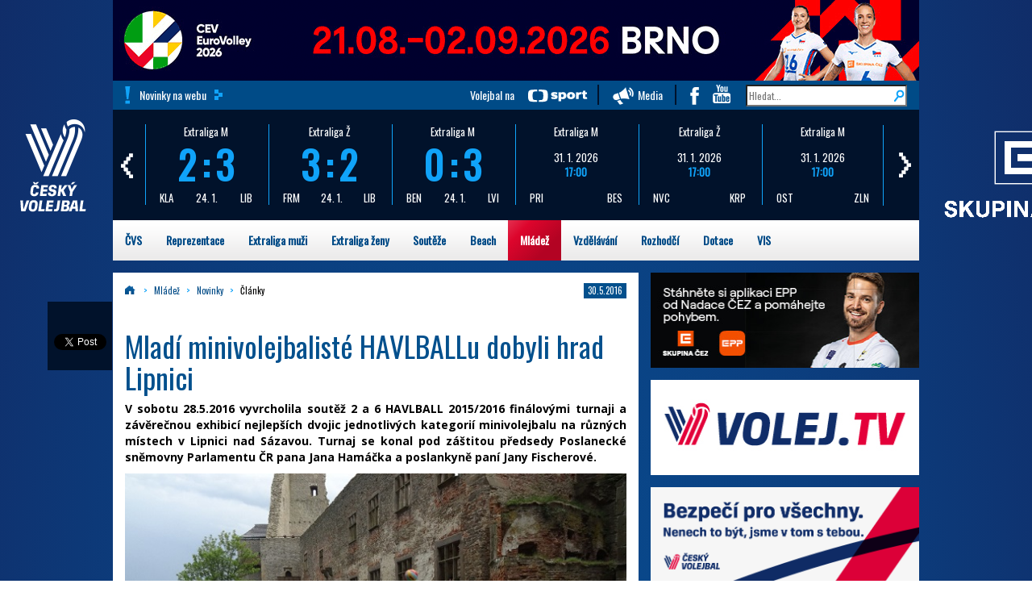

--- FILE ---
content_type: text/html; charset=UTF-8
request_url: https://www.cvf.cz/mladez/novinky/mladi-minivolejbaliste-havlballu-dobyli-hrad-lipnici-1308.html
body_size: 20362
content:
<!doctype html>
<html>
  <head>
  <meta http-equiv="content-type" content="text/html; charset=UTF-8">
  <meta charset="utf-8">
  <meta name="viewport" content="width=device-width, initial-scale=1">
    <!-- Google Tag Manager -->
    <script>(function(w,d,s,l,i){w[l]=w[l]||[];w[l].push({'gtm.start':
              new Date().getTime(),event:'gtm.js'});var f=d.getElementsByTagName(s)[0],
            j=d.createElement(s),dl=l!='dataLayer'?'&l='+l:'';j.async=true;j.src=
            'https://www.googletagmanager.com/gtm.js?id='+i+dl;f.parentNode.insertBefore(j,f);
    })(window,document,'script','dataLayer','GTM-PRXVC7H');</script>
    <!-- End Google Tag Manager -->

    <link rel="stylesheet" href="https://maxcdn.bootstrapcdn.com/bootstrap/3.3.5/css/bootstrap.min.css">
  <link rel="stylesheet" href="/css/nonresponsive-bootstrap2.css">
  <script src="https://ajax.googleapis.com/ajax/libs/jquery/1.11.3/jquery.min.js"></script>
  <script src="https://maxcdn.bootstrapcdn.com/bootstrap/3.3.5/js/bootstrap.min.js"></script>
  <script type="text/javascript" src="/js/jssor.slider.mini.js"></script>
  <script src="/js/moment-with-locales.js" type="text/javascript"></script>
  <script src="/js/bootstrap-datetimepicker.js" type="text/javascript"></script>
  <script src="/js/proklik.js" type="text/javascript"></script>
  <link href='https://fonts.googleapis.com/css?family=Oswald&subset=latin,latin-ext' rel='stylesheet' type='text/css'>
  <link href='https://fonts.googleapis.com/css?family=Open+Sans:400,700' rel='stylesheet' type='text/css'>
  <link href='https://fonts.googleapis.com/css?family=Open+Sans+Condensed:700' rel='stylesheet' type='text/css'>
  <title>Mladí minivolejbalisté HAVLBALLu dobyli hrad Lipnici</title>
  <link rel="stylesheet" href="/css/cvf.css">
  <link rel="stylesheet" href="/css/datum.css">

    <link rel="alternate" type="application/rss+xml" title="cvs.cz RSS" href="http://www.cvf.cz/rss.php?rubrika=mladez" />
      <meta property='og:title' content='Mladí minivolejbalisté HAVLBALLu dobyli hrad Lipnici' />
<meta property='og:description' content='V sobotu 28.5.2016 vyvrcholila soutěž 2 a 6 HAVLBALL 2015/2016 finálovými turnaji a závěrečnou exhibicí nejlepších dvojic jednotlivých kategorií...' />
<meta property='og:type' content='article' />
<meta property='og:url' content='http://www.cvf.czmladez/novinky/mladi-minivolejbaliste-havlballu-dobyli-hrad-lipnici-1308.html' />
<meta property='og:image' content='http://www.cvf.cz/rs2/mm/obr/clanky/001/308/minivolejbal_01.jpg' />
<meta property='article:publisher' content='http://www.cvf.cz' />    
 <!--[if gte IE 9]>
  <style type="text/css">
    body {
       filter: none;
    }
  </style>
 <![endif]-->
 <!--[if IE 9]>
<style type="text/css">
.stav_utkani, .div130 {
    height:130px;
    display: table-cell;
    vertical-align: middle;
    margin: auto;
}
</style>
<![endif]-->
 <style type="text/css">
div#wn1, div#wn2  {
    position:relative;
    width:304px; height:322px;
    overflow:auto; /* for non-js */
    }
</style>
<script src="/js/dw_scroll_c.js" type="text/javascript"></script>
<script type="text/javascript">

function init_dw_Scroll() {
    // arguments: id of scroll area div, id of content div
    var wndo1 = new dw_scrollObj('wn1', 'lyr1');
    // args: id, axis ('v' or 'h'), eType (event type for arrows),
    // bScrollbar (include track and dragBar? true or false)
    wndo1.buildScrollControls('scrollbar1', 'v', 'mouseover', true);

    var wndo2 = new dw_scrollObj('wn2', 'lyr2');
    wndo2.buildScrollControls('scrollbar2', 'v', 'mouseover', true);
}

// if code supported, link in the style sheet (optional) and call the init function onload
if ( dw_scrollObj.isSupported() ) {
    dw_Util.writeStyleSheet('/css/scroll_multi.css');
    dw_Event.add( window, 'load', init_dw_Scroll);
}

</script>
 <script type="text/javascript">

                    <!--
                function mapa(kolik) {
                        if (kolik < 1 ) {
                            document.getElementById('mapa').style.backgroundPosition = "0px 660px";
                        } else if (kolik < 8) {
                            document.getElementById('mapa').style.backgroundPosition = "-" + ((kolik - 1) * 500) + "px 0px";
                        } else {
                            document.getElementById('mapa').style.backgroundPosition = "-" + ((kolik - 8) * 500) + "px -293px";
                        }
                    }
               function mapa2(kolik2) {
                        if (kolik2 < 1 ) {
                            document.getElementById('mapa2').style.backgroundPosition = "0px 660px";
                        } else if (kolik2 < 8) {
                            document.getElementById('mapa2').style.backgroundPosition = "-" + ((kolik2 - 1) * 500) + "px 0px";
                        } else {
                            document.getElementById('mapa2').style.backgroundPosition = "-" + ((kolik2 - 8) * 500) + "px -293px";
                        }
                    }
                    // -->

</script>
<!-- Global site tag (gtag.js) - Google Analytics -->
<script async src="https://www.googletagmanager.com/gtag/js?id=UA-113636272-1"></script>
<script>
  window.dataLayer = window.dataLayer || [];
  function gtag(){dataLayer.push(arguments);}
  gtag('js', new Date());
  gtag('config', 'UA-113636272-1');
</script>
<script type="text/javascript">
      $(document).ready(function(){
      $(function () {
  $('[data-toggle="popover"]').popover()
})
      });
      </script>
  </head>

<body class="responsive-none">
<!-- Google Tag Manager (noscript) -->
<noscript>
    <iframe src="https://www.googletagmanager.com/ns.html?id=GTM-PRXVC7H"
            height="0" width="0" style="display:none;visibility:hidden"></iframe>
</noscript>
<!-- End Google Tag Manager (noscript) -->
  <div class="pozadi">
    <div class="container"> <!-- variabilni zahlavi -->
   <div class="row hidden-print">
    <div class=''>
                                <a href='https://bit.ly/EuroVolley2026_cvf' target='_blank' data-banner='689' ><img src='/rs2/bannery/EuroVolley_2026_1000x100.gif' width='1000' height='100' style='height:100px'  /></a>                </div>

<div class="modra zahlavi">
    <div class="col-xs-4"> <div class="vykricnik"><a class="btn-cvf transp" href="http://www.cvf.cz/archiv/
">Novinky na webu</a></div></div>   <div class="col-xs-8 text-right">
    <a href="http://www.ceskatelevize.cz/tv-program/hledani/?filtr[nadtitul]=Volejbal" class="ctsport">Volejbal na </a> 
    <a href="/media/" class="media">Media</a> 
    <a href="https://www.facebook.com/CeskyVolejbalovySvaz" class="fb"> </a>
    <a href="https://www.youtube.com/user/CeskyVolejbalovySvaz" class="yt"> </a> 
    <form action="/hledat/"><input type="search" name="text" value="" placeholder="Hledat..." /></form>
   </div>
   <div class="clear"></div>
  </div>
</div>
    <div class="row hidden-print">
      <script>
        jQuery(document).ready(function ($) {
            var options2 = {
                $AutoPlay: false,                                    //[Optional] Whether to auto play, to enable slideshow, this option must be set to true, default value is false
                $AutoPlaySteps: 5,                                  //[Optional] Steps to go for each navigation request (this options applys only when slideshow disabled), the default value is 1
                $AutoPlayInterval: 4000,                            //[Optional] Interval (in milliseconds) to go for next slide since the previous stopped if the slider is auto playing, default value is 3000
                $PauseOnHover: 1,                               //[Optional] Whether to pause when mouse over if a slider is auto playing, 0 no pause, 1 pause for desktop, 2 pause for touch device, 3 pause for desktop and touch device, 4 freeze for desktop, 8 freeze for touch device, 12 freeze for desktop and touch device, default value is 1

                $ArrowKeyNavigation: true,   			            //[Optional] Allows keyboard (arrow key) navigation or not, default value is false
                $SlideDuration: 160,                                //[Optional] Specifies default duration (swipe) for slide in milliseconds, default value is 500
                $MinDragOffsetToSlide: 20,                          //[Optional] Minimum drag offset to trigger slide , default value is 20
                $SlideWidth: 150,                                   //[Optional] Width of every slide in pixels, default value is width of 'slides' container
                $SlideHeight: 137,                                //[Optional] Height of every slide in pixels, default value is height of 'slides' container
                $SlideSpacing: 3, 					                //[Optional] Space between each slide in pixels, default value is 0
                $DisplayPieces: 5,                                  //[Optional] Number of pieces to display (the slideshow would be disabled if the value is set to greater than 1), the default value is 1
                $ParkingPosition: 0,                              //[Optional] The offset position to park slide (this options applys only when slideshow disabled), default value is 0.
                $UISearchMode: 1,                                   //[Optional] The way (0 parellel, 1 recursive, default value is 1) to search UI components (slides container, loading screen, navigator container, arrow navigator container, thumbnail navigator container etc).
                $PlayOrientation: 1,                                //[Optional] Orientation to play slide (for auto play, navigation), 1 horizental, 2 vertical, 5 horizental reverse, 6 vertical reverse, default value is 1
                $DragOrientation: 1,                                //[Optional] Orientation to drag slide, 0 no drag, 1 horizental, 2 vertical, 3 either, default value is 1 (Note that the $DragOrientation should be the same as $PlayOrientation when $DisplayPieces is greater than 1, or parking position is not 0)

                $BulletNavigatorOptions: {                                //[Optional] Options to specify and enable navigator or not
                    $Class: $JssorBulletNavigator$,                       //[Required] Class to create navigator instance
                    $ChanceToShow: 2,                               //[Required] 0 Never, 1 Mouse Over, 2 Always
                    $AutoCenter: 0,                                 //[Optional] Auto center navigator in parent container, 0 None, 1 Horizontal, 2 Vertical, 3 Both, default value is 0
                    $Steps: 1,                                      //[Optional] Steps to go for each navigation request, default value is 1
                    $Lanes: 1,                                      //[Optional] Specify lanes to arrange items, default value is 1
                    $SpacingX: 0,                                   //[Optional] Horizontal space between each item in pixel, default value is 0
                    $SpacingY: 0,                                   //[Optional] Vertical space between each item in pixel, default value is 0
                    $Orientation: 1                                 //[Optional] The orientation of the navigator, 1 horizontal, 2 vertical, default value is 1
                },

                $ArrowNavigatorOptions: {
                    $Class: $JssorArrowNavigator$,              //[Requried] Class to create arrow navigator instance
                    $ChanceToShow: 1,                               //[Required] 0 Never, 1 Mouse Over, 2 Always
                    $AutoCenter: 2,                                 //[Optional] Auto center navigator in parent container, 0 None, 1 Horizontal, 2 Vertical, 3 Both, default value is 0
                    $Steps: 4                                       //[Optional] Steps to go for each navigation request, default value is 1
                }
            };

            var jssor_slider2 = new $JssorSlider$("slider2_container", options2);


        });
    </script>
    <div class="infopruh">
            <span class="fix"><a href="/" class="toplogo text-center"><img src="/css/logo_cvf_w1.png" /><span class="text-uppercase"></a></span>

    <!-- Jssor Slider Begin -->
    <!-- To move inline styles to css file/block, please specify a class name for each element. -->
    <div id="slider2_container">

        <!-- Loading Screen -->
        <div u="loading" style="position: absolute; top: 0px; left: 0px;">
            <div style="filter: alpha(opacity=70); opacity:0.7; position: absolute; display: block;
                background-color: #000; top: 0px; left: 0px;width: 100%;height:100%;">
            </div>
            <div style="position: absolute; display: block; top: 0px; left: 0px;width: 100%;height:100%;">
            </div>
        </div>

        <!-- Slides Container -->
        <div u="slides" class="scorebox">
        <div style="padding:18px 0;">
<a href="https://dv.cvf.cz/report/873510.pdf"  target='_blank'>
<div class="boxik">
<div class="soutez">Extraliga M</div>
<strong class="stav text-modra">2:3</strong>
<div class="bginfo"><span class="pull-left">KLA</span><span>24. 1.</span><span class="pull-right">LIB</span></div>
</div>
</a>
</div>
<div style="padding:18px 0;">
<a href="https://dv.cvf.cz/report/873668.pdf"  target='_blank'>
<div class="boxik">
<div class="soutez">Extraliga Ž</div>
<strong class="stav text-modra">3:2</strong>
<div class="bginfo"><span class="pull-left">FRM</span><span>24. 1.</span><span class="pull-right">LIB</span></div>
</div>
</a>
</div>
<div style="padding:18px 0;">
<a href="https://dv.cvf.cz/report/873515.pdf"  target='_blank'>
<div class="boxik">
<div class="soutez">Extraliga M</div>
<strong class="stav text-modra">0:3</strong>
<div class="bginfo"><span class="pull-left">BEN</span><span>24. 1.</span><span class="pull-right">LVI</span></div>
</div>
</a>
</div>
<div style="padding:18px 0;">
<a href="https://ezapis.cvf.cz/online/view.php?match=873522"  target='_blank'>
<div class="boxik">
<div class="soutez">Extraliga M</div>
<div class="text-wh">31. 1. 2026</div>
<strong>17:00</strong>
<div class="bginfo"><span class="pull-left">PRI</span><span class="pull-right">BES</span></div>
</div>
</a>
</div>
<div style="padding:18px 0;">
<a href="https://ezapis.cvf.cz/online/view.php?match=873672"  target='_blank'>
<div class="boxik">
<div class="soutez">Extraliga Ž</div>
<div class="text-wh">31. 1. 2026</div>
<strong>17:00</strong>
<div class="bginfo"><span class="pull-left">NVC</span><span class="pull-right">KRP</span></div>
</div>
</a>
</div>
<div style="padding:18px 0;">
<a href="https://ezapis.cvf.cz/online/view.php?match=873521"  target='_blank'>
<div class="boxik">
<div class="soutez">Extraliga M</div>
<div class="text-wh">31. 1. 2026</div>
<strong>17:00</strong>
<div class="bginfo"><span class="pull-left">OST</span><span class="pull-right">ZLN</span></div>
</div>
</a>
</div>
<div style="padding:18px 0;">
<a href="https://ezapis.cvf.cz/online/view.php?match=873673"  target='_blank'>
<div class="boxik">
<div class="soutez">Extraliga Ž</div>
<div class="text-wh">31. 1. 2026</div>
<strong>17:00</strong>
<div class="bginfo"><span class="pull-left">OLO</span><span class="pull-right">OLY</span></div>
</div>
</a>
</div>
<div style="padding:18px 0;">
<a href="https://ezapis.cvf.cz/online/view.php?match=873671"  target='_blank'>
<div class="boxik">
<div class="soutez">Extraliga Ž</div>
<div class="text-wh">31. 1. 2026</div>
<strong>18:00</strong>
<div class="bginfo"><span class="pull-left">BRN</span><span class="pull-right">STE</span></div>
</div>
</a>
</div>
<div style="padding:18px 0;">
<a href="https://ezapis.cvf.cz/online/view.php?match=873669"  target='_blank'>
<div class="boxik">
<div class="soutez">Extraliga Ž</div>
<div class="text-wh">31. 1. 2026</div>
<strong>18:00</strong>
<div class="bginfo"><span class="pull-left">FRM</span><span class="pull-right">LVI</span></div>
</div>
</a>
</div>
<div style="padding:18px 0;">
<a href="https://ezapis.cvf.cz/online/view.php?match=873674"  target='_blank'>
<div class="boxik">
<div class="soutez">Extraliga Ž</div>
<div class="text-wh">31. 1. 2026</div>
<strong>18:00</strong>
<div class="bginfo"><span class="pull-left">PRE</span><span class="pull-right">OST</span></div>
</div>
</a>
</div>
<div style="padding:18px 0;">
<a href="https://ezapis.cvf.cz/online/view.php?match=873520"  target='_blank'>
<div class="boxik">
<div class="soutez">Extraliga M</div>
<div class="text-wh">31. 1. 2026</div>
<strong>18:00</strong>
<div class="bginfo"><span class="pull-left">UST</span><span class="pull-right">BRN</span></div>
</div>
</a>
</div>
<div style="padding:18px 0;">
<a href="https://ezapis.cvf.cz/online/view.php?match=873523"  target='_blank'>
<div class="boxik">
<div class="soutez">Extraliga M</div>
<div class="text-wh">31. 1. 2026</div>
<strong>18:00</strong>
<div class="bginfo"><span class="pull-left">CBU</span><span class="pull-right">LIB</span></div>
</div>
</a>
</div>
<div style="padding:18px 0;">
<a href="https://ezapis.cvf.cz/online/view.php?match=873517"  target='_blank'>
<div class="boxik">
<div class="soutez">Extraliga M</div>
<div class="text-wh">31. 1. 2026</div>
<strong>19:30</strong>
<div class="bginfo"><span class="pull-left">ODV</span><span class="pull-right">KLA</span></div>
</div>
</a>
</div>
<div style="padding:18px 0;">
<a href="https://dv.cvf.cz/report/873667.pdf"  target='_blank'>
<div class="boxik">
<div class="soutez">Extraliga Ž</div>
<strong class="stav text-modra">1:3</strong>
<div class="bginfo"><span class="pull-left">PRO</span><span>24. 1.</span><span class="pull-right">BRN</span></div>
</div>
</a>
</div>
<div style="padding:18px 0;">
<a href="https://dv.cvf.cz/report/873666.pdf"  target='_blank'>
<div class="boxik">
<div class="soutez">Extraliga Ž</div>
<strong class="stav text-modra">0:3</strong>
<div class="bginfo"><span class="pull-left">STE</span><span>24. 1.</span><span class="pull-right">NVC</span></div>
</div>
</a>
</div>
<div style="padding:18px 0;">
<a href="https://dv.cvf.cz/report/873512.pdf"  target='_blank'>
<div class="boxik">
<div class="soutez">Extraliga M</div>
<strong class="stav text-modra">3:1</strong>
<div class="bginfo"><span class="pull-left">ZLN</span><span>24. 1.</span><span class="pull-right">PRI</span></div>
</div>
</a>
</div>
<div style="padding:18px 0;">
<a href="https://dv.cvf.cz/report/873664.pdf"  target='_blank'>
<div class="boxik">
<div class="soutez">Extraliga Ž</div>
<strong class="stav text-modra">0:3</strong>
<div class="bginfo"><span class="pull-left">OLY</span><span>24. 1.</span><span class="pull-right">PRE</span></div>
</div>
</a>
</div>
<div style="padding:18px 0;">
<a href="https://dv.cvf.cz/report/873665.pdf"  target='_blank'>
<div class="boxik">
<div class="soutez">Extraliga Ž</div>
<strong class="stav text-modra">3:0</strong>
<div class="bginfo"><span class="pull-left">KRP</span><span>24. 1.</span><span class="pull-right">OLO</span></div>
</div>
</a>
</div>
<div style="padding:18px 0;">
<a href="https://dv.cvf.cz/report/873513.pdf"  target='_blank'>
<div class="boxik">
<div class="soutez">Extraliga M</div>
<strong class="stav text-modra">3:1</strong>
<div class="bginfo"><span class="pull-left">BRN</span><span>24. 1.</span><span class="pull-right">OST</span></div>
</div>
</a>
</div>
<div style="padding:18px 0;">
<a href="https://dv.cvf.cz/report/873663.pdf"  target='_blank'>
<div class="boxik">
<div class="soutez">Extraliga Ž</div>
<strong class="stav text-modra">0:3</strong>
<div class="bginfo"><span class="pull-left">LVI</span><span>24. 1.</span><span class="pull-right">OST</span></div>
</div>
</a>
</div>
<div style="padding:18px 0;">
<a href="https://dv.cvf.cz/report/873511.pdf"  target='_blank'>
<div class="boxik">
<div class="soutez">Extraliga M</div>
<strong class="stav text-modra">1:3</strong>
<div class="bginfo"><span class="pull-left">BES</span><span>24. 1.</span><span class="pull-right">CBU</span></div>
</div>
</a>
</div>

        </div>

        <!-- bullet navigator container -->
        <div u="navigator" class="jssorb03" style="bottom: 4px; right: 6px;">
            <!-- bullet navigator item prototype -->
            <div u="prototype"><div u="numbertemplate"></div></div>
        </div>

        <!-- Arrow Left -->
        <span u="arrowleft" class="jssora03l" style="top: 0px; left: 0px;">
        </span>
        <!-- Arrow Right -->
        <span u="arrowright" class="jssora03r" style="top:0px; right: 0px;">
        </span>
     </div>
    <!-- Jssor Slider End -->

    <a href="https://www.cez.cz/" target="_blank"><span class="logo-uniqa" "><img src="/css/CEZ_bila.png" class="fix" style="max-height: 140px"/></span></a>
    </div>
 </div>

   <!-- modul hlavnimenu (active_url) -->
<div class="top-menu row hidden-print"> 
    <ul class="nav navbar-nav mega bila">
        <li class="dropdown" id="mega_cvs"><a href="/cvs/">ČVS</a>
            <div class="dropdown-content">
    <div class="row padd15">
        <div class="cvf-uvod">
            <div class="col-xs-2">
                <span class="h2">Užitečné odkazy</span>
                <ul class="nav">
                                            <li><a href="/cvs/profil/">Profil ČVS</a></li>
                                            <li><a href="/cvs/kontakt/">Kontakt</a></li>
                                            <li><a href="/cvs/sekretariat/">Sekretariát</a></li>
                                            <li><a href="/cvs/registrace/">Registrace</a></li>
                                            <li><a href="/cvs/kalendar-akci/">Kalendář akcí</a></li>
                                            <li><a href="/cvs/social/">Sociální sítě</a></li>
                                            <li><a href="/cvs/partneri/">Partneři</a></li>
                                    </ul>
            </div>
            <div class="col-xs-2">
                <span class="h2">&nbsp;</span>
                <ul class="nav">
                                             <li><a href="/rozhodci/">Rozhodčí</a></li>
                                            <li><a href="/dokumenty/?oblast=01_Sbírka směrnic ČVS&podoblast=3-01_Soutěže řízené STK ČVS&rok=&text=#">Směrnice a legislativa</a></li>
                                            <li><a href="/cvs/sin-slavy/">Síň slávy</a></li>
                                            <li><a href="/cvs/historie/">Historie</a></li>
                                            <li><a href="/dokumenty/?oblast=&podoblast=3-01_Soutěže řízené STK ČVS&rok=&text=#">Dokumenty</a></li>
                                            <li><a href="/cvs/struktura/">Struktura</a></li>
                                            <li><a href="/cvs/faq/">FAQ</a></li>
                                    </ul>
            </div>
            <div class="col-xs-8 bila">
             <!--       <span class="h2">Regionální soutěže</span> -->
             <!-- mapka --> 
             <div id="mapa2">
               <img width="500" usemap="#mapa_kraju3" alt="mapka" src="/css/mapa_cr3.png">
                        <map id="mapa_kraju3" name="mapa_kraju3">

                            <area onmouseout="mapa2('0');" onmousemove="mapa2('1');" href="http://plzen.cvf.cz/" target="_blank" alt="Plzeňský kraj" title="Plzeňský kraj" shape="poly" coords="106,239,104,242,97,237,96,230,89,222,80,216,66,197,52,195,52,195,41,174,34,163,34,157,26,149,30,145,37,132,65,131,76,121,87,124,93,111,100,114,102,122,117,125,130,134,128,152,120,155,119,166,125,167,125,178,125,196,117,212,119,217,110,223,106,239">
                            <area onmouseout="mapa2('0');" onmousemove="mapa2('2');" href="http://kv.cvf.cz/" target="_blank" alt="Karlovarský kraj" title="Karlovarský kraj" shape="poly" coords="37,132,65,131,76,121,87,124,93,111, 88,85,59,72 36,78,26,88,23,106,19,100,19,96,13,86,7,86,7,92,15,100,12,107,24,117,34,123,33,128">
                            <area onmouseout="mapa2('0');" onmousemove="mapa2('3');" href="http://ul.cvf.cz/" target="_blank" alt="Ústecký kraj" title="Ústecký kraj" shape="poly" coords="100,114, 88,85,70,77, 75,67,86,66,90,58,100,53,105,56,111,50,111,44,119,42,134,42,137,36,142,33,147,34,172,20,163,13,164,8,168,7,171,8,182,11,187,16,186,21,190,21 ,188,29,183,36,177,34,175,42,169,50,177,66, 177,74,171,79,170,84,160,88,144,86,133,97,108,104,105,111">
                            <area onmouseout="mapa2('0');" onmousemove="mapa2('4');" href="http://li.cvf.cz/" target="_blank" alt="Liberecký kraj" title="Liberecký kraj"  shape="poly" coords="188,29,183,36,177,34,175,42,169,50,177,66, 184,68,185,72,193,71,211,57,223,67, 231,69,234,66,244,71,249,63,254,68,261,66,257,55,255,38,246,34,242,37,241,31,236,26,233,14,216,11,215,27,203,28,201,33,195,32">
                            <area onmouseout="mapa2('0');" onmousemove="mapa2('5');" href="http://hk.cvf.cz/" target="_blank" alt="Královehradecký kraj" title="Královehradecký kraj" shape="poly" coords="223,67,231,69,234,66,244,71,249,63,254,68,261,66,257,55,255,38,272,40,277,49,284,47,286,51,287,56,295,50,300,52,304,49,310,49,316,57,313,65,301,74,311,82,326,98, 326,106,312,113,310,118,302,119,288,111,287,108,281,105,276,110,273,109,271,105,260,111,255,109,248,114,246,110,241,106,241,92,231,93,227,87,223,86,223,81,225,77">
                            <area onmouseout="mapa2('0');" onmousemove="mapa2('6');" href="http://pa.cvf.cz/" target="_blank" alt="Pardubický kraj" title="Pardubický kraj" shape="poly" coords="326,106,312,113,310,118,302,119,288,111,287,108,281,105,276,110,273,109,271,105,260,111,255,109,248,114, 242,121,253,128,251,140,257,146,265,146,276,154,277,158,284,159,286,155,316,170,326,169,327,165,344,167,347,162,349,153,341,141,342,136,340,124,346,118,349,101,346,118,349,101,346,102,336,111">
                            <area onmouseout="mapa2('0');" onmousemove="mapa2('7');" href="http://olomouc.cvf.cz/" target="_blank" alt="Olomoucký kraj" title="Olomoucký kraj" shape="poly" coords="344,167,347,162,349,153,341,141,342,136,340,124,346,118,349,101,346,118,349,101,352,97,359,97,358,88,354,86,349,76,352,73,371,80,382,86,383,91,387,90,389,94,388,97,377,105,376,115,372,119,372,124,374,127,372,136,386,143,392,147,410,150,425,171,414,184,409,182,407,187,398,189,395,193,388,192,382,200,372,203,353,179,351,192,345,188,346,175,342,174,343,167">
                            <area onmouseout="mapa2('0');" onmousemove="mapa2('8');" href="http://ms.cvf.cz/" target="_blank" alt="Moravskoslezský kraj" title="Moravskoslezský kraj" shape="poly" coords="389,94,388,97,377,105,376,115,372,119,372,124,374,127,372,136,386,143,392,147,410,150,425,171,433,174,443,174,453,176,462,187,466,185,473,174,487,174,493,168,489,153,477,149,471,130,457,126,452,127,450,123,444,120,437,119,434,114,434,119,429,119,421,123,409,110,401,103,413,96,410,86,403,91,392,92">
                            <area onmouseout="mapa2('0');" onmousemove="mapa2('9');" href="http://zlin.cvf.cz/" target="_blank" alt="Zlínský kraj" title="Zlínský kraj" shape="poly" coords="425,171,414,184,409,182,407,187,398,189,395,193,388,192,382,200,372,203,433,174,443,174,453,176,462,187,453,196,446,199,441,223,437,228,429,229,426,239,420,239,413,247,408,247,401,238,392,238,376,225,370,225,370,219,375,215,372,214,370,207,344,167">
                            <area onmouseout="mapa2('0');" onmousemove="mapa2('10');" href="http://jm.cvf.cz/" target="_blank" alt="Jihomoravský kraj" title="Jihomoravský kraj" shape="poly" coords="408,247,401,238,392,238,376,225,370,225,370,219,375,215,372,214,370,207,353,179,351,192,345,188,346,175,342,174,343,167,327,165,326,169,316,170, 314,196,307,200,305,222,300,228,283,230,267,240,258,241,254,246,269,252,277,249,295,263,318,265,323,258,338,259,338,263,346,266,356,267,357,274,360,274,377,247,389,253,396,251,402,253">
                            <area onmouseout="mapa2('0');" onmousemove="mapa2('11');" href="http://vysocina.cvf.cz/" target="_blank" alt="Vysočina" title="Vysočina" shape="poly" coords="251,140,257,146,265,146,276,154,277,158,284,159,286,155,316,170,314,196,307,200,305,222,300,228,283,230,267,240,258,241,251,236,256,223,246,223,240,219,239,212,234,213,226,212,218,204,213,205,208,196,209,175,214,168,231,166,231,163,226,159,232,151,245,146,245,142">
                            <area onmouseout="mapa2('0');" onmousemove="mapa2('12');" href="http://jc.cvf.cz/" target="_blank" alt="Jihočeský kraj" title="Jihočeský kraj" shape="poly" coords="258,241,254,246,251,236,256,223,246,223,240,219,239,212,234,213,226,212,218,204,213,205,208,196,209,175,198,169,189,179,160,174,157,176,144,175,139,179,126,177,125,178,125,196,117,212,119,217,110,223,106,239,128,260,145,272,144,281,164,286,173,280,174,276,180,280,186,278,192,283,194,271,198,267,200,261,210,262,214,245,215,234,228,242,234,240,235,237">
                            <area onmouseout="mapa2('0');" onmousemove="mapa2('13');" href="http://praha.cvf.cz/" target="_blank" alt="Praha" title="Praha" shape="poly" coords="168,129,181,123,189,123,189,117,192,113,180,105,170,108,169,111,162,111,162,118,167,126">
                            <area onmouseout="mapa2('0');" onmousemove="mapa2('14');" href="http://stc.cvf.cz/" target="_blank" alt="Středočeský kraj" title="Středočeský kraj" shape="poly" coords="126,177,139,179,144,175,157,176,160,174,189,179,198,169,209,175,214,168,231,166,231,163,226,159,232,151,245,146,245,142,251,140,253,128,242,121,248,114,246,110,241,106,241,92,231,93,227,87,223,86,223,81,225,77,223,67,211,57,193,71,185,72,184,68,177,74,171,79,170,84,160,88,144,86,133,97,108,104,105,111,100,114,102,122,117,125,130,134,128,152,120,155,119,166,125,167,125,178">                
                        </map> 
            </div>
             <!-- //mapka --> 
            </div>
        </div>
        </div>
    </div>
        </li>
        <li class="dropdown" id="mega_repre"><a href="/reprezentace/">Reprezentace</a>
            <div class="dropdown-content">
    <div class="row padd15">
        <div class="cvf-uvod">
            <div class="col-xs-2 bila">
                <span class="h2">Muži</span>
                <ul class="nav">
                                            <li><a href="/reprezentace/muzi-zpravy/">Články</a></li>
                                            <li><a href="/reprezentace/systemove-clanky/reprezentace-muzi-vysledky-710.html">Výsledky</a></li>
                                            <li><a href="/cvs/kalendar-akci/?rok=&oblast=Reprezentace&text=muži">Program</a></li>
                                            <li><a href="/reprezentace/systemove-clanky/reprezentace-muzi-tym-708.html">Tým</a></li>
                                    </ul>
            </div>
            <div class="col-xs-2 bila">
                <span class="h2">Ženy</span>
                <ul class="nav">
                                            <li><a href="/reprezentace/zeny-zpravy/">Články</a></li>
                                            <li><a href="/reprezentace/systemove-clanky/reprezentace-zeny-vysledky-711.html">Výsledky</a></li>
                                            <li><a href="/cvs/kalendar-akci/?rok=&oblast=Reprezentace&text=ženy">Program</a></li>
                                            <li><a href="/reprezentace/systemove-clanky/reprezentace-zeny-tym-709.html">Tým</a></li>
                                    </ul>
            </div>
            <div class="col-xs-2 bila">
                <span class="h2">Chlapci</span>
                <ul class="nav">
                                            <li><a href="/reprezentace/chlapci-03-04/">RD 2005/6 - U22</a></li>
                                            <li><a href="/reprezentace/chlapci-05-06/">RD 2007/8 - U20</a></li>
                                            <li><a href="/reprezentace/chlapci-08-09/">RD 2008/9</a></li>
                                            <li><a href="/reprezentace/chlapci-07-08/">RD 2009/10 - U18</a></li>
                                            <li><a href="/reprezentace/chlapci-09-10/">RD 2010/11 - U16</a></li>
                                    </ul>
            </div>
            <div class="col-xs-3 bila">
                <span class="h2">Dívky</span>
                <ul class="nav">
                                            <li><a href="/reprezentace/divky-04-05/">RD 2005/6 - U22</a></li>
                                            <li><a href="/reprezentace/divky-06-07/">RD 2007/8 - U20</a></li>
                                            <li><a href="/reprezentace/divky-08-09/">RD 2009/10 - U18</a></li>
                                            <li><a href="/reprezentace/divky-09-10/">RD 2010/11 - U16</a></li>
                                    </ul>
            </div>
            <div class="col-xs-3 bila">
                <a href='https://volej.tv/' target='_blank' data-banner='424' ><img src='/rs2/bannery/repre cev cover 2022.jpg' width='200' height='200' style='height:200px'  /></a>            </div>

        </div>
    </div>
</div>        </li>
        <li class="dropdown" id="mega_exm"><a href="/extraliga-muzi/">Extraliga muži</a>
            <div class="dropdown-content">
    <div class="row padd15">
        <div class="cvf-uvod">
            <div class="col-xs-3">
                <span class="h2">Užitečné odkazy</span>
                <ul class="nav">
                                            <li><a href="/archiv/?rubrika=67">Články</a></li>
                                            <li><a href="/rozpisy-vysledky/?kraj=8771&soutez=EX-M&datum=">Rozpis zápasů</a></li>
                                            <li><a href="https://dv.cvf.cz/statistika/">Statistiky</a></li>
                                            <li><a href="/dokumenty/?oblast=03_Celostátní soutěže&podoblast=3-01_Soutěže řízené STK ČVS&rok=&text=#">Dokumenty</a></li>
                                    </ul>
            </div>
            <div class="col-xs-3">
                <table class="table table-striped table-condensed" >
                    <tbody>
                                                    <tr>
                                <td>1.</td>
                                <td class="text-left"><a href="/souteze/druzstva/?druzstvo=89688">ČEZ Karlovarsko</a></td>
                            </tr>
                                                    <tr>
                                <td>2.</td>
                                <td class="text-left"><a href="/souteze/druzstva/?druzstvo=89693">VK Jihostroj České Budějovice</a></td>
                            </tr>
                                                    <tr>
                                <td>3.</td>
                                <td class="text-left"><a href="/souteze/druzstva/?druzstvo=89690">VK Lvi Praha</a></td>
                            </tr>
                                                    <tr>
                                <td>4.</td>
                                <td class="text-left"><a href="/souteze/druzstva/?druzstvo=89692">Kladno volejbal cz</a></td>
                            </tr>
                                                    <tr>
                                <td>5.</td>
                                <td class="text-left"><a href="/souteze/druzstva/?druzstvo=89687">AERO Odolena Voda</a></td>
                            </tr>
                                                    <tr>
                                <td>6.</td>
                                <td class="text-left"><a href="/souteze/druzstva/?druzstvo=89696">VK Dukla Liberec</a></td>
                            </tr>
                                                    <tr>
                                <td>7.</td>
                                <td class="text-left"><a href="/souteze/druzstva/?druzstvo=89694">Volejbal Brno</a></td>
                            </tr>
                                            </tbody>
                </table>
                <div class="clearfix"></div>
            </div>
            <div class="col-xs-3">
                <table class="table table-striped table-condensed">
                    <tbody>
                                                    <tr>
                                <td>8.</td>
                                <td class="text-left"><a href="/souteze/druzstva/?druzstvo=89698">Fatra Zlín</a></td>
                                <td></td>
                            </tr>
                                                    <tr>
                                <td>9.</td>
                                <td class="text-left"><a href="/souteze/druzstva/?druzstvo=89691">VK Ostrava</a></td>
                                <td></td>
                            </tr>
                                                    <tr>
                                <td>10.</td>
                                <td class="text-left"><a href="/souteze/druzstva/?druzstvo=89697">VK Trox Příbram</a></td>
                                <td></td>
                            </tr>
                                                    <tr>
                                <td>11.</td>
                                <td class="text-left"><a href="/souteze/druzstva/?druzstvo=89689">VK Benátky nad Jizerou</a></td>
                                <td></td>
                            </tr>
                                                    <tr>
                                <td>12.</td>
                                <td class="text-left"><a href="/souteze/druzstva/?druzstvo=89686">Black Volley Beskydy</a></td>
                                <td></td>
                            </tr>
                                                    <tr>
                                <td>13.</td>
                                <td class="text-left"><a href="/souteze/druzstva/?druzstvo=89695">SK VOLEJBAL Ústí nad Labem</a></td>
                                <td></td>
                            </tr>
                                            </tbody>
                </table>
                <div class="clearfix"></div>
            </div>

            <div class="col-xs-3">
                <a href='https://volej.tv/' target='_blank' data-banner='655' ><img src='/rs2/bannery/CVS_banner_LIVE_STREAM_200x200px_ver_1.jpg' width='200' height='200' style='height:200px'  /></a>            </div>

        </div>
    </div>
</div>        </li>
        <li class="dropdown" id="mega_exz"><a href="/extraliga-zeny/">Extraliga ženy</a>
            <div class="dropdown-content">
    <div class="row padd15">
        <div class="cvf-uvod">
            <div class="col-xs-3">
                <span class="h2">Užitečné odkazy</span>
                <ul class="nav">
                                            <li><a href="/archiv/?rubrika=69">Články</a></li>
                                            <li><a href="/rozpisy-vysledky/?kraj=8771&soutez=EX-Z&datum=">Rozpis zápasů</a></li>
                                            <li><a href="https://dv.cvf.cz/statistika/druzstva/2025-26/ex-z">Statistiky</a></li>
                                            <li><a href="/dokumenty/">Dokumenty</a></li>
                                    </ul>
            </div>
            <div class="col-xs-3">
                <!-- tabulka -->
                <table class="table table-striped table-condensed">
                    <tbody>
                                                    <tr>
                                <td>1.</td>
                                <td class="text-left"><a href="/souteze/druzstva/?druzstvo=89706">Šelmy Brno</a></td>
                                <td></td>
                            </tr>
                                                    <tr>
                                <td>2.</td>
                                <td class="text-left"><a href="/souteze/druzstva/?druzstvo=89708">VK Prostějov</a></td>
                                <td></td>
                            </tr>
                                                    <tr>
                                <td>3.</td>
                                <td class="text-left"><a href="/souteze/druzstva/?druzstvo=89701">VK Dukla Liberec</a></td>
                                <td></td>
                            </tr>
                                                    <tr>
                                <td>4.</td>
                                <td class="text-left"><a href="/souteze/druzstva/?druzstvo=89709">Volejbal Přerov</a></td>
                                <td></td>
                            </tr>
                                                    <tr>
                                <td>5.</td>
                                <td class="text-left"><a href="/souteze/druzstva/?druzstvo=89699">Šantovka Olomouc UP</a></td>
                                <td></td>
                            </tr>
                                                    <tr>
                                <td>6.</td>
                                <td class="text-left"><a href="/souteze/druzstva/?druzstvo=89700">VK Lvi Praha</a></td>
                                <td></td>
                            </tr>
                                            </tbody>
                </table>
            </div>
            <div class="col-xs-3">
                <!-- tabulka -->
                <table class="table table-striped table-condensed">
                    <tbody>
                                                    <tr>
                                <td>7.</td>
                                <td class="text-left"><a href="/souteze/druzstva/?druzstvo=89705">TJ Sokol Frýdek - Místek</a></td>
                                <td></td>
                            </tr>
                                                    <tr>
                                <td>8.</td>
                                <td class="text-left"><a href="/souteze/druzstva/?druzstvo=89703">Královo Pole BRNO</a></td>
                                <td></td>
                            </tr>
                                                    <tr>
                                <td>9.</td>
                                <td class="text-left"><a href="/souteze/druzstva/?druzstvo=89707">TJ Ostrava</a></td>
                                <td></td>
                            </tr>
                                                    <tr>
                                <td>10.</td>
                                <td class="text-left"><a href="/souteze/druzstva/?druzstvo=89710">Národní volejbalové centrum</a></td>
                                <td></td>
                            </tr>
                                                    <tr>
                                <td>11.</td>
                                <td class="text-left"><a href="/souteze/druzstva/?druzstvo=89704">TJ Sokol Šternberk</a></td>
                                <td></td>
                            </tr>
                                                    <tr>
                                <td>12.</td>
                                <td class="text-left"><a href="/souteze/druzstva/?druzstvo=89702">PVK Olymp Praha</a></td>
                                <td></td>
                            </tr>
                                            </tbody>
                </table>
            </div>

            <div class="col-xs-3 bila">
                <a href='https://volej.tv/' target='_blank' data-banner='655' ><img src='/rs2/bannery/CVS_banner_LIVE_STREAM_200x200px_ver_1.jpg' width='200' height='200' style='height:200px'  /></a>            </div>

        </div>
    </div>
</div>        </li>
        <li class="dropdown" id="mega_souteze"><a href="/souteze/">Soutěže</a>
            <div class="dropdown-content">
    <div class="row padd15">
        <div class="cvf-uvod">
            <div class="col-xs-2 bila">
                <span class="h2">Muži</span>
                <ul class="nav">
                                              <li><a href="/extraliga-muzi/">Extraliga</a></li>
                                            <li><a href="https://www.cvf.cz/souteze/soutez/?soutez=1-m">1. liga</a></li>
                                            <li><a href="/souteze/soutez/?soutez=2-m&skupina=2-m-a">2. liga</a></li>
                                            <li><a href="https://www.cvf.cz/souteze/soutez/?soutez=EX-U18M&sezona=2025/26">Extraliga U18 - M</a></li>
                                            <li><a href="https://www.cvf.cz/souteze/soutez/?soutez=EX-U20M&sezona=2025/26">Extraliga U20 - M</a></li>
                                            <li><a href="https://www.cvf.cz/souteze/soutez/?soutez=EX-U22M&sezona=2025/26">Extraliga U22 - M</a></li>
                                            <li><a href="/souteze/?kraj=1788">Český pohár</a></li>
                                            <li><a href="/souteze/souteze/">CEV Evropské poháry</a></li>
                                    </ul>
            </div>
            <div class="col-xs-2 bila">
                <span class="h2">Ženy</span>
                <ul class="nav">
                                            <li><a href="/extraliga-zeny/">Extraliga</a></li>
                                            <li><a href="/souteze/soutez/?soutez=1-z">1. liga</a></li>
                                            <li><a href="/souteze/soutez/?soutez=2-z&skupina=2-z-a">2. liga</a></li>
                                            <li><a href="https://www.cvf.cz/souteze/soutez/?soutez=EX-U18Z&sezona=2025/26">Extraliga U18 - Ž</a></li>
                                            <li><a href="https://www.cvf.cz/souteze/soutez/?soutez=EX-U20Z&sezona=2025/26">Extraliga U20 - Ž</a></li>
                                            <li><a href="https://www.cvf.cz/souteze/soutez/?soutez=EX-U22Z&sezona=2025/26">Extraliga U22 - Ž</a></li>
                                            <li><a href="/souteze/?kraj=1788">Český pohár</a></li>
                                            <li><a href="/souteze/souteze/">CEV Evropské poháry</a></li>
                                    </ul>
            </div>
            <div class="col-xs-8 bila">
 <!--       <span class="h2">Regionální soutěže</span> -->
 <!-- mapka -->
                <!-- mapka -->
                <div id="mapa">
                    <img width="500" usemap="#mapa_kraju" alt="mapka" src="/css/mapa_cr3.png">
                    <map id="mapa_kraju" name="mapa_kraju">
                
                <area onmouseout="mapa('0');" onmousemove="mapa('1');" href="/souteze/?kraj=24" alt="Plzeňský kraj" title="Plzeňský kraj" shape="poly" coords="106,239,104,242,97,237,96,230,89,222,80,216,66,197,52,195,52,195,41,174,34,163,34,157,26,149,30,145,37,132,65,131,76,121,87,124,93,111,100,114,102,122,117,125,130,134,128,152,120,155,119,166,125,167,125,178,125,196,117,212,119,217,110,223,106,239">
                <area onmouseout="mapa('0');" onmousemove="mapa('2');" href="/souteze/?kraj=25" alt="Karlovarský kraj" title="Karlovarský kraj" shape="poly" coords="37,132,65,131,76,121,87,124,93,111, 88,85,59,72 36,78,26,88,23,106,19,100,19,96,13,86,7,86,7,92,15,100,12,107,24,117,34,123,33,128">
                <area onmouseout="mapa('0');" onmousemove="mapa('3');" href="/souteze/?kraj=26" alt="Ústecký kraj" title="Ústecký kraj" shape="poly" coords="100,114, 88,85,70,77, 75,67,86,66,90,58,100,53,105,56,111,50,111,44,119,42,134,42,137,36,142,33,147,34,172,20,163,13,164,8,168,7,171,8,182,11,187,16,186,21,190,21 ,188,29,183,36,177,34,175,42,169,50,177,66, 177,74,171,79,170,84,160,88,144,86,133,97,108,104,105,111">
                <area onmouseout="mapa('0');" onmousemove="mapa('4');" href="/souteze/?kraj=27" alt="Liberecký kraj" title="Liberecký kraj"  shape="poly" coords="188,29,183,36,177,34,175,42,169,50,177,66, 184,68,185,72,193,71,211,57,223,67, 231,69,234,66,244,71,249,63,254,68,261,66,257,55,255,38,246,34,242,37,241,31,236,26,233,14,216,11,215,27,203,28,201,33,195,32">
                <area onmouseout="mapa('0');" onmousemove="mapa('5');" href="/souteze/?kraj=17" alt="Královehradecký kraj" title="Královehradecký kraj" shape="poly" coords="223,67,231,69,234,66,244,71,249,63,254,68,261,66,257,55,255,38,272,40,277,49,284,47,286,51,287,56,295,50,300,52,304,49,310,49,316,57,313,65,301,74,311,82,326,98, 326,106,312,113,310,118,302,119,288,111,287,108,281,105,276,110,273,109,271,105,260,111,255,109,248,114,246,110,241,106,241,92,231,93,227,87,223,86,223,81,225,77">
                <area onmouseout="mapa('0');" onmousemove="mapa('6');" href="/souteze/?kraj=568" alt="Pardubický kraj" title="Pardubický kraj" shape="poly" coords="326,106,312,113,310,118,302,119,288,111,287,108,281,105,276,110,273,109,271,105,260,111,255,109,248,114, 242,121,253,128,251,140,257,146,265,146,276,154,277,158,284,159,286,155,316,170,326,169,327,165,344,167,347,162,349,153,341,141,342,136,340,124,346,118,349,101,346,118,349,101,346,102,336,111">
                <area onmouseout="mapa('0');" onmousemove="mapa('7');" href="/souteze/?kraj=20" alt="Olomoucký kraj" title="Olomoucký kraj" shape="poly" coords="344,167,347,162,349,153,341,141,342,136,340,124,346,118,349,101,346,118,349,101,352,97,359,97,358,88,354,86,349,76,352,73,371,80,382,86,383,91,387,90,389,94,388,97,377,105,376,115,372,119,372,124,374,127,372,136,386,143,392,147,410,150,425,171,414,184,409,182,407,187,398,189,395,193,388,192,382,200,372,203,353,179,351,192,345,188,346,175,342,174,343,167">
                <area onmouseout="mapa('0');" onmousemove="mapa('8');" href="/souteze/?kraj=19" alt="Moravskoslezský kraj" title="Moravskoslezský kraj" shape="poly" coords="389,94,388,97,377,105,376,115,372,119,372,124,374,127,372,136,386,143,392,147,410,150,425,171,433,174,443,174,453,176,462,187,466,185,473,174,487,174,493,168,489,153,477,149,471,130,457,126,452,127,450,123,444,120,437,119,434,114,434,119,429,119,421,123,409,110,401,103,413,96,410,86,403,91,392,92">
                <area onmouseout="mapa('0');" onmousemove="mapa('9');" href="/souteze/?kraj=21" alt="Zlínský kraj" title="Zlínský kraj" shape="poly" coords="425,171,414,184,409,182,407,187,398,189,395,193,388,192,382,200,372,203,433,174,443,174,453,176,462,187,453,196,446,199,441,223,437,228,429,229,426,239,420,239,413,247,408,247,401,238,392,238,376,225,370,225,370,219,375,215,372,214,370,207,344,167">
                <area onmouseout="mapa('0');" onmousemove="mapa('10');" href="/souteze/?kraj=18" alt="Jihomoravský kraj" title="Jihomoravský kraj" shape="poly" coords="408,247,401,238,392,238,376,225,370,225,370,219,375,215,372,214,370,207,353,179,351,192,345,188,346,175,342,174,343,167,327,165,326,169,316,170, 314,196,307,200,305,222,300,228,283,230,267,240,258,241,254,246,269,252,277,249,295,263,318,265,323,258,338,259,338,263,346,266,356,267,357,274,360,274,377,247,389,253,396,251,402,253">
                <area onmouseout="mapa('0');" onmousemove="mapa('11');" href="/souteze/?kraj=23" alt="Vysočina" title="Vysočina" shape="poly" coords="251,140,257,146,265,146,276,154,277,158,284,159,286,155,316,170,314,196,307,200,305,222,300,228,283,230,267,240,258,241,251,236,256,223,246,223,240,219,239,212,234,213,226,212,218,204,213,205,208,196,209,175,214,168,231,166,231,163,226,159,232,151,245,146,245,142">
                <area onmouseout="mapa('0');" onmousemove="mapa('12');" href="/souteze/?kraj=16" alt="Jihočeský kraj" title="Jihočeský kraj" shape="poly" coords="258,241,254,246,251,236,256,223,246,223,240,219,239,212,234,213,226,212,218,204,213,205,208,196,209,175,198,169,189,179,160,174,157,176,144,175,139,179,126,177,125,178,125,196,117,212,119,217,110,223,106,239,128,260,145,272,144,281,164,286,173,280,174,276,180,280,186,278,192,283,194,271,198,267,200,261,210,262,214,245,215,234,228,242,234,240,235,237">
                <area onmouseout="mapa('0');" onmousemove="mapa('13');" href="/souteze/?kraj=29" alt="Praha" title="Praha" shape="poly" coords="168,129,181,123,189,123,189,117,192,113,180,105,170,108,169,111,162,111,162,118,167,126">
                <area onmouseout="mapa('0');" onmousemove="mapa('14');" href="/souteze/?kraj=28" alt="Středočeský kraj" title="Středočeský kraj" shape="poly" coords="126,177,139,179,144,175,157,176,160,174,189,179,198,169,209,175,214,168,231,166,231,163,226,159,232,151,245,146,245,142,251,140,253,128,242,121,248,114,246,110,241,106,241,92,231,93,227,87,223,86,223,81,225,77,223,67,211,57,193,71,185,72,184,68,177,74,171,79,170,84,160,88,144,86,133,97,108,104,105,111,100,114,102,122,117,125,130,134,128,152,120,155,119,166,125,167,125,178">
            </map> 
</div>
 <!-- //mapka --> 
            </div>

        </div>
    </div>
</div>        </li>
        <li class="dropdown" id="mega_beach"><a href="/beach/">Beach</a>
            <div class="dropdown-content">
    <div class="row padd15">
        <div class="cvf-uvod">
            <div class="col-xs-3 bila">
                <span class="h2">Reprezentace</span>
                <ul class="nav">
                                            <li><a href="/beach/mladez/">Mládež</a></li>
                                            <li><a href="/beach/top-tymy/">Reprezentace - dospělí</a></li>
                                            <li><a href="/beach/reprezentanti-a-b1/">Reprezentace - aktuality</a></li>
                                            <li><a href="/cvs/adresar/?action=adresar&id=60">Kontakty - adresář ČVS - beachvolejbal</a></li>
                                    </ul>
            </div>
            <div class="col-xs-3 bila">
                <span class="h2">ABV</span>
                <ul class="nav">
                                            <li><a href="/beach/turnaje/">Kalendář turnajů</a></li>
                                            <li><a href="/beach/zebricky/">Žebříčky</a></li>
                                            <li><a href="/beach/zapisy-ze-schuzi/">Zápisy ze schůzí</a></li>
                                            <li><a href="/beach/beach_zpravy/">Zprávy</a></li>
                                    </ul>
            </div>
            <div class="col-xs-3 bila">
                <span class="h2">Metodika</span>
                <ul class="nav">
                                            <li><a href="/beach/beach_metodika/">Metodické dopisy</a></li>
                                            <li><a href="/beach/skoleni-a-seminare/">Školení a semináře</a></li>
                                            <li><a href="/beach/zapisy-ze-schuzi-metodicke-komise/">Zápisy ze schůzí metodické komise</a></li>
                                    </ul>
            </div>
            <div class="col-xs-3 bila">
                <span class="h2">Zprávy sekretariátu</span>
                <ul class="nav">
                                            <li><a href="/beach/pro-promotery/">Pro promotéry akcí (turnajů)</a></li>
                                            <li><a href="/beach/pro-hrace/">Pro hráče</a></li>
                                            <li><a href="/beach/pro-kluby/">Pro kluby</a></li>
                                            <li><a href="https://www.cvf.cz/dokumenty/?oblast=03_Celostátní soutěže&podoblast=3-05_Beachvolejbalové soutěže&text=">Dokumenty</a></li>
                                    </ul>
            </div>

        </div>
    </div>
</div>        </li>
        <li class="dropdown" id="mega_mladez"><a href="/mladez/">Mládež</a>
            <div class="dropdown-content">
    <div class="row padd15">
        <div class="cvf-uvod">
            <div class="col-xs-3">
                <span class="h2">Národní volejbalové centrum</span>
                <ul class="nav">
                                            <li><a href="/mladez/nsc-aktuality/">Aktuality</a></li>
                                            <li><a href="/mladez/nsc-trenink/">Tréninky a cvičení</a></li>
                                            <li><a href="/mladez/nsc-testovani/">Projekt NVC</a></li>
                                            <li><a href="/mladez/nsc-vysledky/">Zprávy z utkání</a></li>
                                    </ul>
            </div>
            <div class="col-xs-3">
                <span class="h2">Sportovní střediska (SpS+SCM)</span>
                <ul class="nav">
                                            <li><a href="/mladez/scm-sps/">Aktuality</a></li>
                                            <li><a href="/mladez/scm-sps-zpravy/">Zprávy pro SpS+SCM</a></li>
                                            <li><a href="/mladez/scm-sps-testovani/">Testování</a></li>
                                            <li><a href="/mladez/scm-sps-status-dokumenty/">Status (SpS+SCM) - dokumenty</a></li>
                                    </ul>
            </div>
            <div class="col-xs-3">
                <span class="h2">Minivolejbal a nemistr. soutěže</span>
                <ul class="nav">
                                            <li><a href="/mladez/minivolejbal/">Minivolejbal</a></li>
                                            <li><a href="https://www.minivolejbal.cz/turnaje/">Minivolejbal - turnaje</a></li>
                                            <li><a href="/mladez/ostatni-nemistrovske-souteze/">Ostaní nemistr. soutěže</a></li>
                                            <li><a href="/mladez/cesky-pohar-zactva/">Český pohár žáctva</a></li>
                                            <li><a href="/mladez/uvl/">Univerzitní volejbalová liga</a></li>
                                    </ul>
            </div>
            <div class="col-xs-3">
                <span class="h2">Benjamínci a naděje</span>
                <ul class="nav">
                                            <li><a href="/mladez/benjaminci-aktuality/">Aktuality a termíny</a></li>
                                            <li><a href="/mladez/benjaminci-klasicke-kempy/">Klasické kempy</a></li>
                                            <li><a href="/mladez/benjaminci-krajske-kempy/">Krajské kempy</a></li>
                                    </ul>
            </div>
        </div>
    </div>
</div>        </li>
        <li class="dropdown" id="mega_vzdelavani"><a href="/vzdelavani/">Vzdělávání</a>
            <div class="dropdown-content">
    <div class="row padd15">
        <div class="cvf-uvod">
            <div class="col-xs-3 bila">
                <span class="h2">Pohledem kouče</span>
                <a class="btn-cvf pull-right" href="/archiv/?rubrika=95&podrubrika=125">Více</a>
                <ul class="nav">
                                            <li><a class="vypis-radek" href="/vzdelavani/pohledem_kouce/jeste-nejsme-na-olympiade-4-trinactilete-hvezdicky-24942.html">Ještě nejsme na olympiádě #4 – třináctileté hvězdičky</a></li>
                                            <li><a class="vypis-radek" href="/vzdelavani/pohledem_kouce/jeste-nejsme-na-olympiade-3-b-n-24880.html">Ještě nejsme na olympiádě #3 – B+N</a></li>
                                            <li><a class="vypis-radek" href="/vzdelavani/pohledem_kouce/jeste-nejsme-na-olympiade-2-jeho-velicenstvo-nahravac-24836.html">Ještě nejsme na olympiádě #2 – jeho veličenstvo nahrávač</a></li>
                                    </ul>
            </div>
            <div class="col-xs-3 bila">
                <div class=" bila">
                    <span class="h2">Metodický kufřík</span>
                    <a class="btn-cvf pull-right" href="/archiv/?rubrika=95&podrubrika=124">Více</a>
                    <div class="clearfix">&nbsp;</div>
                    <ul class="nav">
                                                    <li><a class="vypis-radek" href="/vzdelavani/kufrik/international-volleyball-academy-c-50-29429.html">International Volleyball Academy č.50</a></li>
                                                    <li><a class="vypis-radek" href="/vzdelavani/kufrik/international-volleyball-academy-c-49-29428.html">International Volleyball Academy č.49</a></li>
                                                    <li><a class="vypis-radek" href="/vzdelavani/kufrik/international-volleyball-academy-c-48-29427.html">International Volleyball Academy č.48</a></li>
                                            </ul>
                </div>
            </div>
            <div class="col-xs-3 bila">
                <div class=" bila">
                    <span class="h2">Trenérský notes</span>
                    <a class="btn-cvf pull-right" href="/archiv/?rubrika=95&podrubrika=123">Více</a>
                    <div class="clearfix">&nbsp;</div>
                    <ul class="nav">
                                                    <li><a class="vypis-radek" href="/vzdelavani/notes/trenersky-notes-1-26-dialog-jako-zaklad-tymove-kultury-co-muze-volejbal-prevzit-z-moderniho-leadershipu-29470.html">Trenérský notes 1/26: Dialog jako základ týmové kultury: Co může volejbal převzít z moderního leadershipu</a></li>
                                                    <li><a class="vypis-radek" href="/vzdelavani/notes/trenersky-notes-7-25-anatomie-vykonu-pod-tlakem-proc-se-i-sampioni-hrouti-a-jak-tomu-zabranit-29392.html">Trenérský notes 7/25: Anatomie výkonu pod tlakem: Proč se i šampioni hroutí a jak tomu zabránit?</a></li>
                                                    <li><a class="vypis-radek" href="/vzdelavani/notes/trenersky-notes-6-25-jak-v-tymu-pracovat-s-daty-29391.html">Trenérský notes 6/25: Jak v týmu pracovat s daty?</a></li>
                                            </ul>
                </div>
            </div>
            <div class="col-xs-3 bila">
                <div class=" bila">
                    <span class="h2">Aktuality</span>
                    <a class="btn-cvf pull-right" href="/archiv/?rubrika=95&podrubrika=96">Více</a>
                    <div class="clearfix">&nbsp;</div>
                    <ul class="nav">
                                                    <li><a class="vypis-radek" href="/vzdelavani/zpravy/skoleni-trener-volejbalu-ii-tridy-29398.html">Školení trenér volejbalu II. třídy</a></li>
                                                    <li><a class="vypis-radek" href="/vzdelavani/zpravy/usek-rozvoje-a-metodiky-cvs-vypisuje-skoleni-kvalifikacni-tridy-trener-mladeze-v-roce-2026-29373.html">Úsek rozvoje a metodiky ČVS vypisuje školení kvalifikační třídy Trenér mládeže v roce 2026</a></li>
                                                    <li><a class="vypis-radek" href="/vzdelavani/zpravy/kalendar-vzdelavacich-akci-useku-rozvoje-a-metodiky-cvs-29322.html">Kalendář vzdělávacích akcí úseku rozvoje a metodiky ČVS</a></li>
                                            </ul>
                </div>
            </div>

        </div>
    </div>
</div>        </li>
        <li class="dropdown" id="mega_rozhodci"><a href="/rozhodci/">Rozhodčí</a>
        <li class="dropdown" id="mega_dotace"><a href="/dotace/">Dotace</a>
            <div class="dropdown-content">
    <div class="row padd15">
        <div class="cvf-uvod">
            <div class="col-xs-4 bila">
                <span class="h2">Dotace NSA</span>
                <a class="btn-cvf pull-right" href="/archiv/?rubrika=119&podrubrika=120">Více</a>
                <ul class="nav">
                                            <li><a class="vypis-radek" href="/dotace/dotace-msmt/technicke-problemy-s-rejstrikem-sportu-u-nsa-29365.html">Technické problémy s rejstříkem sportu u NSA</a></li>
                                            <li><a class="vypis-radek" href="/dotace/dotace-msmt/ve-vyzve-muj-klub-2026-nsa-dodatkem-z-8-12-2025-rusi-bod-7-34-29329.html">Ve výzvě Můj klub 2026 NSA dodatkem z 8.12.2025 ruší bod 7.34</a></li>
                                            <li><a class="vypis-radek" href="/dotace/dotace-msmt/nsa-vypsala-dotacni-program-muj-klub-2026-29250.html">NSA vypsala dotační program Můj Klub 2026</a></li>
                                    </ul>
            </div>
            
            <div class="col-xs-4 bila">
                <span class="h2">Projekty ČVS</span>
                <a class="btn-cvf pull-right" href="/archiv/?rubrika=119&podrubrika=122">Více</a>
                <ul class="nav">
                                            <li><a class="vypis-radek" href="/dotace/dotace/vyhodnoceni-projektu-v-oblasti-mladeze-na-urovni-kvs-2025-28597.html">Vyhodnocení projektů v oblasti mládeže na úrovni KVS 2025</a></li>
                                            <li><a class="vypis-radek" href="/dotace/dotace/vyhodnoceni-projektu-v-oblasti-mladeze-na-urovni-kvs-2024-27257.html">Vyhodnocení projektů v oblasti mládeže na úrovni KVS 2024</a></li>
                                            <li><a class="vypis-radek" href="/dotace/dotace/zadost-o-podporu-kvs-v-oblasti-talentovane-mladeze-2024-27025.html">Žádost o podporu KVS v oblasti talentované mládeže 2024</a></li>
                                    </ul>
            </div>
            <div class="col-xs-4 bila">
                <span class="h2">Regionální dotace</span>
                <a class="btn-cvf pull-right" href="/archiv/?rubrika=119&podrubrika=121">Více</a>
                <ul class="nav">
                                            <li><a class="vypis-radek" href="/dotace/regionalni-dotace/odborny-seminar-ptu-dotace-od-zadosti-po-vyuctovani-3425.html">Odborný seminář PTU - "Dotace  - od žádosti po vyúčtování"</a></li>
                                    </ul>
            </div>
            
<!--            <div class="col-xs-4 bila">-->
<!--                <div class="banner">-->
<!--                    --><?//= $banner_dotace ?>
<!--                </div>-->
<!--            </div>-->
        </div>
    </div>
</div>        </li>
                <li class="dropdown" id="mega_vis"><a href="/vis/">VIS</a>
            
<div class="dropdown-content">
    <div class="row padd15">
        <div class="cvf-uvod">
                            <div class="col-xs-3 bila">
                    <span class="h2"></span>
                    <ul class="nav">
                                                    <li><a href="/cvs/adresar/">Adresář ČVS</a></li>
                                                    <li><a href="/cvs/oddily/">Oddíly</a></li>
                                                    <li><a href="/rozhodci/listiny/">Rozhodčí</a></li>
                                            </ul>
                </div>
                            <div class="col-xs-3 bila">
                    <span class="h2"></span>
                    <ul class="nav">
                                                    <li><a href="/vis/soupisky/">Soupisky</a></li>
                                                    <li><a href="/vis/haly/">Haly</a></li>
                                            </ul>
                </div>
                            <div class="col-xs-3 bila">
                    <span class="h2"></span>
                    <ul class="nav">
                                                    <li><a href="/vis/osobnosti/">Osobnosti</a></li>
                                                    <li><a href="/vis/reprezentanti/">Reprezentanti</a></li>
                                            </ul>
                </div>
                            <div class="col-xs-3 bila">
                    <span class="h2"></span>
                    <ul class="nav">
                                                    <li><a href="https://vis.cvf.cz">Přístup do VISu</a></li>
                                                    <li><a href="https://vis.cvf.cz/login2/?action=zapomenuto">VIS - zapomenuté heslo</a></li>
                                            </ul>
                </div>
                    </div>
    </div>
</div>        </li>
    </ul> 
</div>
<script>
    $(document).ready(function() {
        a = location.pathname;
        aktivni = '';
        if (a.substr(1, 4) == 'cvs/')
            aktivni = "mega_cvs";
        else if (a.substr(1, 13) == 'reprezentace/')
            aktivni = "mega_repre";
        else if (a.substr(1, 15) == 'extraliga-muzi/')
            aktivni = "mega_exm";
        else if (a.substr(1, 15) == 'extraliga-zeny/')
            aktivni = "mega_exz";
        else if (a.substr(1, 8) == 'souteze/')
            aktivni = "mega_souteze";
        else if (a.substr(1, 17) == 'rozpisy-vysledky/')
            aktivni = "mega_rozpisy";
        else if (a.substr(1, 6) == 'beach/')
            aktivni = "mega_beach";
        else if (a.substr(1, 7) == 'mladez/')
            aktivni = "mega_mladez";
        else if (a.substr(1, 4) == 'vis/')
            aktivni = "mega_vis";
        else if (a.substr(1, 11) == 'vzdelavani/')
            aktivni = "mega_vzdelavani";
        else if (a.substr(1, 9) == 'rozhodci/')
            aktivni = "mega_rozhodci";
        else if (a.substr(1, 7) == 'dotace/')
            aktivni = "mega_dotace";
        console.log(aktivni, 'aktivní');
        if (aktivni) {
            $("#"+aktivni).addClass('active');
        }
    })
</script>
<!-- modul hlavnimenu -->
   <!-- volitelne -->
  </div>
  <div class="container">
   <div class="row">
     <!-- levy sloupec -->
     <div class="col-xs-8">
        <div class="padd150 bila" style="margin-left:-15px;">
        <!-- modul kolacky ($kolacky,$datum) -->
<div class="col-xs-10 bila">
<ul class="breadcrumb">
    <li><a href="/"><span class="odkaz-home"></span></a></li>
    <li><a href="/mladez/">Mládež</a></li>
    <li><a href="/mladez/novinky/">Novinky</a></li>
   <li>Články</li>
    </ul>
</div>
<div class="col-xs-2 bila text-right"><span class="datum-publikace">30.5.2016</span></div>
<!-- modul kolacky konec -->

        <div class="col-xs-12 bila clanek padd15">
        <div id="fb-root"></div>
<script>(function(d, s, id) {
  var js, fjs = d.getElementsByTagName(s)[0];
  if (d.getElementById(id)) return;
  js = d.createElement(s); js.id = id;
  //js.src = "//connect.facebook.net/cs_CZ/sdk.js#xfbml=1&version=v2.5";
  js.src = "//connect.facebook.net/en_US/sdk.js#xfbml=1&version=v2.5";
  fjs.parentNode.insertBefore(js, fjs);
}(document, 'script', 'facebook-jssdk'));</script>
<div class="soc-clanek">
    <ul class="list-unstyled">
        <li><div class="fb-like" data-layout="box_count" data-action="like" data-show-faces="true" data-share="true" data-width="75px"></div></li>
        <li><a href="https://twitter.com/share" class="twitter-share-button"{count}>Tweet</a>
            <script>!function(d, s, id) {
        var js, fjs = d.getElementsByTagName(s)[0], p = /^http:/.test(d.location) ? 'http' : 'https';
        if (!d.getElementById(id)) {
            js = d.createElement(s);
            js.id = id;
            js.src = p + '://platform.twitter.com/widgets.js';
            fjs.parentNode.insertBefore(js, fjs);
        }
    }(document, 'script', 'twitter-wjs');</script>
        </li>
        <li>
            <script src="https://apis.google.com/js/platform.js" async defer></script>
        <g:plusone size="tall"></g:plusone>
        </li>
        
    </ul>
</div>

        <!-- body -->
        <h1>Mladí minivolejbalisté HAVLBALLu dobyli hrad Lipnici</h1>
        <p style="text-align: justify;" align="center"><strong>V sobotu 28.5.2016 vyvrcholila soutěž 2 a 6 HAVLBALL 2015/2016 finálovými turnaji a závěrečnou exhibicí nejlepších dvojic jednotlivých kategorií minivolejbalu na různých místech v Lipnici nad Sázavou. Turnaj se konal pod záštitou předsedy Poslanecké sněmovny Parlamentu ČR pana Jana Hamáčka a poslankyně paní Jany Fischerové.</strong></p>  <p align="center"><strong><img style="display: block; margin-left: auto; margin-right: auto;" src="/rs2/mm/obr/clanky/001/308/minivolejbal_01.jpg" alt="" width="630" height="400" /></strong></p>  <p style="text-align: justify;">Turnaj <strong>6 HAVLBALL</strong> se konal v rekreačním areálu Poslanecké sněmovny Parlamentu ČR, kde mladé volejbalisky a volejbalisté našli velmi krásné prostředí a zázemí pro vyvrcholení celého ročníku. Turnaj se hrál ve dvou skupinách a následně o umístění. Finálové utkání zároveň rozhodlo o vítězi celého ročníku. Celkovými vítězkami soutěže 6 HAVLBALL 2015/2016 se staly hráčky TJ Jiskra Havlíčkův Brod „dívky B“.</p>  <p style="text-align: justify;">Turnaj <strong>2 HAVLBALL</strong> se konal na místním fotbalovém stadionu, kde se na 14 hřištích odehrálo 372 utkání. Celkem se představilo 165 dětí a všichni předváděli skvělé a obětavé výkony. Celkovými vítězkami soutěže 2 HAVLBALL2015/2016 se staly:</p>  <p style="text-align: justify;">- žlutý minivolejbal - Rozálie Málková (TJ Sokol Bezděkov)</p>  <p style="text-align: justify;">- oranžový minivolejbal - Zuzana Kopicová a Linda Sýkorová (TJ Jiskra Humpolec)</p>  <p style="text-align: justify;">- modrý minivolejbal – Denisa Švecová a Amálie Málková (TJ Sokol Bezděkov)</p>  <p style="text-align: justify;">Turnaj 2 HAVLBALL následně vyvrcholil závěrečnou <strong>exhibicí nejlepších 4 dvojic celého ročníku</strong> na vybudovaném kurtu na nádvoří hradu Lipnice. Exhibici sledovali poslankyně paní Jana Fischerová, starosta obce Lipnice nad Sázavou pan Leoš Bláha, člen SR ČVS Zdeněk Meitner, bývalý reprezentant Peter Pláteník a mnoho dalších osobností. Všechny děti a rodiče vytvořili krásnou a bouřlivou atmosféru, ve které si všichni účastnici exhibice hru velmi užívali.</p>  <p style="text-align: justify;">Na připraveném kurtu se postupně vystřídali tito hráči a hráčky:</p>  <p style="text-align: justify;"><strong>žlutý minivolejbal:</strong></p>  <p style="text-align: justify;">- Rozálie Málková a Zuzana Hudíková (TJ Sokol Bezděkov)</p>  <p style="text-align: justify;">- Agáta Vodičková a Anežka Zajíčková (TJ Sokol Štoky)</p>  <p style="text-align: justify;">- Julie Medková, Gabriela Zezuláková (TJ Jiskra Havlíčkův Brod)</p>  <p style="text-align: justify;">- Kateřina Moravcová a Kateřina Krulišová (TJ Jiskra Havlíčkův Brod)</p>  <p style="text-align: justify;"><strong>oranžový minivolejbal:</strong></p>  <p style="text-align: justify;">- Zuzana Kopicová a Linda Sýkorová (TJ Jiskra Humpolec)</p>  <p style="text-align: justify;">- Sára Fironová a Valerie Karlíková (TJ Sokol Štoky)</p>  <p style="text-align: justify;">- Kristýna Vlachová a Anežka Kučírková (TJ Sokol Havlíčkův Brod)</p>  <p style="text-align: justify;">- Kateřina Bendová a Karolína Havelková (TJ Sokol Štoky)</p>  <p style="text-align: justify;"><strong>modrý minivolejbal:</strong></p>  <p style="text-align: justify;">- Denisa Švecová a Amálie Málková (TJ Sokol Bezděkov)</p>  <p style="text-align: justify;">- Michaela Danihelová a Alice Vavrochová (DDM Světlá n S.)</p>  <p style="text-align: justify;">- Vendula Pešková a Klára Hejtmánková (TJ CHS Chotěboř)</p>  <p style="text-align: justify;">- Antonín Koubek a Dominik Med (TJ Sokol Štoky)</p>  <p style="text-align: justify;">Po exhibici, kterou bohužel zkrátil déšť, proběhlo v sále Thunovského paláce slavnostní vyhlášení výsledků a ukončení celé sezony soutěží 2 a 6 HAVLBALL. Každý účastník si odnesl z vyhlášení účastnickou medaili, tričko s logem finálového turnaje a tašku s dárky od společností BONAVITA, spol. s. r.o. a Moravia Lacto, a.s.</p>  <p><img style="display: block; margin-left: auto; margin-right: auto;" src="/rs2/mm/obr/clanky/001/308/minivolejbal_02.jpg" alt="" width="630" height="400" /></p>  <p style="text-align: justify;"><strong>Turnaje se uskutečnily díky podpoře následujících partnerů:</strong></p>  <p style="text-align: justify;"><strong>Hlavní partner : </strong>BONAVITA, spol. s. r.o.</p>  <p style="text-align: justify;"><strong>Další partneři :</strong></p>  <p style="text-align: justify;">POSLANECKÁ SNĚMOVNA PARLAMENTU ČR</p>  <p style="text-align: justify;">OBEC LIPNICE NAD SÁZAVOU</p>  <p style="text-align: justify;">STÁTNÍ HRAD LIPNICE</p>  <p style="text-align: justify;">NÁRODNÍ PAMÁTKOVÝ ÚSTAV</p>  <p style="text-align: justify;">MĚSTO SVĚTLÁ NAD SÁZAVOU</p>  <p style="text-align: justify;">ČESKÝ VOLEJBALOVÝ SVAZ</p>  <p style="text-align: justify;">KRAJSKÝ VOLEJBALOVÝ SVAZ VYSOČINA</p>  <p style="text-align: justify;">OKRESNÍ VOLEJBALOVÝ SVAZ HAVLÍČKŮV BROD</p>  <p style="text-align: justify;">PWB s.r.o.</p>  <p style="text-align: justify;">OK PARTS s.r.o.</p>  <p style="text-align: justify;">PARTNERS s.r.o.</p>  <p style="text-align: justify;">MORAVIA LACTO, a.s.</p>  <p style="text-align: justify;">KAVÁRNA SLUNÍČKO CHOTĚBOŘ</p>  <p style="text-align: justify;">NATE – NÁPOJOVÁ TECHNIKA a.s.</p>  <p style="text-align: justify;">AR-KOVO, s.r.o.</p>  <p style="text-align: justify;">MONTERO - ČESKÝ ZNAČKOVÝ NÁBYTEK</p>  <p style="text-align: justify;">INTERLIGNUM a.s.</p>  <p style="text-align: justify;">Dále děkujeme za pomoc: M. Hanzlíkovi, K. Zvolánkovi, J. Hanzlíkovi, J. Hrochovi, V. Práškovi, J. Lickovi, J. Lickovi ml. a všem dalším, kteří jakkoliv pomáhali s organizací (rozhodčí, občerstveni, atd.)</p>  <h3 style="text-align: justify;"><strong>Konečné pořadí finálového turnaje 6 HAVLBALL 2015/2016 :</strong></h3>  <ol style="text-align: justify;" type="1" start="1">  <li><strong>TJ Jiskra Havlíčkův Brod „dívky B“</strong></li>  <li><strong>TJ Jiskra Havlíčkův Brod „dívky A“</strong></li>  <li><strong>ZŠ Přibyslav</strong></li>  <li>TJ Sokol Štoky</li>  <li>TJ Jiskra Havlíčkův Brod „chlapci“</li>  <li>TJ Sokol Bezděkov</li>  </ol>  <h3 style="text-align: justify;"><strong>Konečné pořadí finálového turnaje – žlutý minivolejbal:</strong></h3>  <table border="0" cellspacing="0" cellpadding="0">  <tbody>  <tr>  <td valign="bottom" nowrap="nowrap" width="40">  <p><strong>1.</strong></p>  </td>  <td valign="bottom" nowrap="nowrap" width="191">  <p><strong>Eliška Vopálenská</strong></p>  </td>  <td valign="bottom" nowrap="nowrap" width="191">  <p><strong>Tereza Vopálenská</strong></p>  </td>  <td valign="bottom" nowrap="nowrap" width="191">  <p><strong> </strong></p>  </td>  </tr>  <tr>  <td valign="bottom" nowrap="nowrap" width="40">  <p><strong>2.</strong></p>  </td>  <td valign="bottom" nowrap="nowrap" width="191">  <p><strong>Rozálie Málková</strong></p>  </td>  <td valign="bottom" nowrap="nowrap" width="191">  <p><strong>Eliška Marková</strong></p>  </td>  <td valign="bottom" nowrap="nowrap" width="191">  <p><strong> </strong></p>  </td>  </tr>  <tr>  <td valign="bottom" nowrap="nowrap" width="40">  <p><strong>3.</strong></p>  </td>  <td valign="bottom" nowrap="nowrap" width="191">  <p><strong>Andrea Vopálenská</strong></p>  </td>  <td valign="bottom" nowrap="nowrap" width="191">  <p><strong>Klára Slabá</strong></p>  </td>  <td valign="bottom" nowrap="nowrap" width="191">  <p><strong> </strong></p>  </td>  </tr>  <tr>  <td valign="bottom" nowrap="nowrap" width="40">  <p>4.</p>  </td>  <td valign="bottom" nowrap="nowrap" width="191">  <p>Martin Šotola</p>  </td>  <td valign="bottom" nowrap="nowrap" width="191">  <p>Petr Šotola</p>  </td>  <td valign="bottom" nowrap="nowrap" width="191">  <p> </p>  </td>  </tr>  <tr>  <td valign="bottom" nowrap="nowrap" width="40">  <p>5.</p>  </td>  <td valign="bottom" nowrap="nowrap" width="191">  <p>Martin Hudík</p>  </td>  <td valign="bottom" nowrap="nowrap" width="191">  <p>Zuzana Hudíková</p>  </td>  <td valign="bottom" nowrap="nowrap" width="191">  <p> </p>  </td>  </tr>  <tr>  <td valign="bottom" nowrap="nowrap" width="40">  <p>6.</p>  </td>  <td valign="bottom" nowrap="nowrap" width="191">  <p>Aneta Koutková</p>  </td>  <td valign="bottom" nowrap="nowrap" width="191">  <p>Lenka Juřičková</p>  </td>  <td valign="bottom" nowrap="nowrap" width="191">  <p> </p>  </td>  </tr>  <tr>  <td valign="bottom" nowrap="nowrap" width="40">  <p>7.</p>  </td>  <td valign="bottom" nowrap="nowrap" width="191">  <p>Agáta Vodičková</p>  </td>  <td valign="bottom" nowrap="nowrap" width="191">  <p>Anežka Zajíčková</p>  </td>  <td valign="bottom" nowrap="nowrap" width="191">  <p> </p>  </td>  </tr>  <tr>  <td valign="bottom" nowrap="nowrap" width="40">  <p>8.</p>  </td>  <td valign="bottom" nowrap="nowrap" width="191">  <p>Kateřina Krčilová</p>  </td>  <td valign="bottom" nowrap="nowrap" width="191">  <p>Nela Nacházelová</p>  </td>  <td valign="bottom" nowrap="nowrap" width="191">  <p> </p>  </td>  </tr>  <tr>  <td valign="bottom" nowrap="nowrap" width="40">  <p>9.</p>  </td>  <td valign="bottom" nowrap="nowrap" width="191">  <p>Sabina Kolářová</p>  </td>  <td valign="bottom" nowrap="nowrap" width="191">  <p>Sára Šnajdrová</p>  </td>  <td valign="bottom" nowrap="nowrap" width="191">  <p> </p>  </td>  </tr>  <tr>  <td valign="bottom" nowrap="nowrap" width="40">  <p>10.</p>  </td>  <td valign="bottom" nowrap="nowrap" width="191">  <p>Nikola Sobotková</p>  </td>  <td valign="bottom" nowrap="nowrap" width="191">  <p>Zuzana Vlková</p>  </td>  <td valign="bottom" nowrap="nowrap" width="191">  <p> </p>  </td>  </tr>  <tr>  <td valign="bottom" nowrap="nowrap" width="40">  <p>11.</p>  </td>  <td valign="bottom" nowrap="nowrap" width="191">  <p>Lucie Sobková</p>  </td>  <td valign="bottom" nowrap="nowrap" width="191">  <p>Karolína Heřmánková</p>  </td>  <td valign="bottom" nowrap="nowrap" width="191">  <p> </p>  </td>  </tr>  <tr>  <td valign="bottom" nowrap="nowrap" width="40">  <p>12.</p>  </td>  <td valign="bottom" nowrap="nowrap" width="191">  <p>Kateřina Moravcová</p>  </td>  <td valign="bottom" nowrap="nowrap" width="191">  <p>Kateřina Krulišová</p>  </td>  <td valign="bottom" nowrap="nowrap" width="191">  <p> </p>  </td>  </tr>  <tr>  <td valign="bottom" nowrap="nowrap" width="40">  <p>13.</p>  </td>  <td valign="bottom" nowrap="nowrap" width="191">  <p>Lucie Sýkorová</p>  </td>  <td valign="bottom" nowrap="nowrap" width="191">  <p>Simona Kubátová</p>  </td>  <td valign="bottom" nowrap="nowrap" width="191">  <p> </p>  </td>  </tr>  <tr>  <td valign="bottom" nowrap="nowrap" width="40">  <p>14.</p>  </td>  <td valign="bottom" nowrap="nowrap" width="191">  <p>Julie Medková</p>  </td>  <td valign="bottom" nowrap="nowrap" width="191">  <p>Barbora Žáková</p>  </td>  <td valign="bottom" nowrap="nowrap" width="191">  <p> </p>  </td>  </tr>  <tr>  <td valign="bottom" nowrap="nowrap" width="40">  <p>15.</p>  </td>  <td valign="bottom" nowrap="nowrap" width="191">  <p>Terezie Wienerová</p>  </td>  <td valign="bottom" nowrap="nowrap" width="191">  <p>Vojtěch Wiener</p>  </td>  <td valign="bottom" nowrap="nowrap" width="191">  <p> </p>  </td>  </tr>  <tr>  <td valign="bottom" nowrap="nowrap" width="40">  <p>16.</p>  </td>  <td valign="bottom" nowrap="nowrap" width="191">  <p>Elena Žáková</p>  </td>  <td valign="bottom" nowrap="nowrap" width="191">  <p>Beáta Krátká</p>  </td>  <td valign="bottom" nowrap="nowrap" width="191">  <p> </p>  </td>  </tr>  <tr>  <td valign="bottom" nowrap="nowrap" width="40">  <p>17.</p>  </td>  <td valign="bottom" nowrap="nowrap" width="191">  <p>Matyáš Kober</p>  </td>  <td valign="bottom" nowrap="nowrap" width="191">  <p>Jan Wassebauer</p>  </td>  <td valign="bottom" nowrap="nowrap" width="191">  <p> </p>  </td>  </tr>  <tr>  <td valign="bottom" nowrap="nowrap" width="40">  <p>18.</p>  </td>  <td valign="bottom" nowrap="nowrap" width="191">  <p>Čestmír Břoušek</p>  </td>  <td valign="bottom" nowrap="nowrap" width="191">  <p>Marie Dáňová</p>  </td>  <td valign="bottom" nowrap="nowrap" width="191">  <p> </p>  </td>  </tr>  <tr>  <td valign="bottom" nowrap="nowrap" width="40">  <p>19.</p>  </td>  <td valign="bottom" nowrap="nowrap" width="191">  <p>Jakub Neubauer</p>  </td>  <td valign="bottom" nowrap="nowrap" width="191">  <p>Pavel Zajíček</p>  </td>  <td valign="bottom" nowrap="nowrap" width="191">  <p> </p>  </td>  </tr>  <tr>  <td valign="bottom" nowrap="nowrap" width="40">  <p>20.</p>  </td>  <td valign="bottom" nowrap="nowrap" width="191">  <p>Ema Kavříková</p>  </td>  <td valign="bottom" nowrap="nowrap" width="191">  <p>Andrea Kavříková</p>  </td>  <td valign="bottom" nowrap="nowrap" width="191">  <p>Rostislav Mašek</p>  </td>  </tr>  <tr>  <td valign="bottom" nowrap="nowrap" width="40">  <p>21.</p>  </td>  <td valign="bottom" nowrap="nowrap" width="191">  <p>Gabriela Zezuláková</p>  </td>  <td valign="bottom" nowrap="nowrap" width="191">  <p>Petra Zajíčková</p>  </td>  <td valign="bottom" nowrap="nowrap" width="191">  <p> </p>  </td>  </tr>  <tr>  <td valign="bottom" nowrap="nowrap" width="40">  <p>22.</p>  </td>  <td valign="bottom" nowrap="nowrap" width="191">  <p>Patrik Lhotský</p>  </td>  <td valign="bottom" nowrap="nowrap" width="191">  <p>Karolína Kožichová</p>  </td>  <td valign="bottom" nowrap="nowrap" width="191">  <p> </p>  </td>  </tr>  <tr>  <td valign="bottom" nowrap="nowrap" width="40">  <p>23.</p>  </td>  <td valign="bottom" nowrap="nowrap" width="191">  <p>Agáta Maříková</p>  </td>  <td valign="bottom" nowrap="nowrap" width="191">  <p>Kateřina Körberová</p>  </td>  <td valign="bottom" nowrap="nowrap" width="191">  <p> </p>  </td>  </tr>  <tr>  <td valign="bottom" nowrap="nowrap" width="40">  <p>24.</p>  </td>  <td valign="bottom" nowrap="nowrap" width="191">  <p>Daniela Havelková</p>  </td>  <td valign="bottom" nowrap="nowrap" width="191">  <p>Viktorie Machálková</p>  </td>  <td valign="bottom" nowrap="nowrap" width="191">  <p> </p>  </td>  </tr>  <tr>  <td valign="bottom" nowrap="nowrap" width="40">  <p>25.</p>  </td>  <td valign="bottom" nowrap="nowrap" width="191">  <p>Nikola Dvořáková</p>  </td>  <td valign="bottom" nowrap="nowrap" width="191">  <p> </p>  </td>  <td valign="bottom" nowrap="nowrap" width="191">  <p> </p>  </td>  </tr>  <tr>  <td valign="bottom" nowrap="nowrap" width="40">  <p>26.</p>  </td>  <td valign="bottom" nowrap="nowrap" width="191">  <p>Adéla Wienerová</p>  </td>  <td valign="bottom" nowrap="nowrap" width="191">  <p>Agáta Cáhová</p>  </td>  <td valign="bottom" nowrap="nowrap" width="191">  <p> </p>  </td>  </tr>  <tr>  <td valign="bottom" nowrap="nowrap" width="40">  <p>27.</p>  </td>  <td valign="bottom" nowrap="nowrap" width="191">  <p>Vanda Dvořáková</p>  </td>  <td valign="bottom" nowrap="nowrap" width="191">  <p>Lucie Literová</p>  </td>  <td valign="bottom" nowrap="nowrap" width="191">  <p> </p>  </td>  </tr>  <tr>  <td valign="bottom" nowrap="nowrap" width="40">  <p>28.</p>  </td>  <td valign="bottom" nowrap="nowrap" width="191">  <p>Anežka Kalinová</p>  </td>  <td valign="bottom" nowrap="nowrap" width="191">  <p>Eliška Bínová</p>  </td>  <td valign="bottom" nowrap="nowrap" width="191">  <p> </p>  </td>  </tr>  <tr>  <td valign="bottom" nowrap="nowrap" width="40">  <p>29.</p>  </td>  <td valign="bottom" nowrap="nowrap" width="191">  <p>Klára Kučerová</p>  </td>  <td valign="bottom" nowrap="nowrap" width="191">  <p>Johana Stejskalová</p>  </td>  <td valign="bottom" nowrap="nowrap" width="191">  <p> </p>  </td>  </tr>  <tr>  <td valign="bottom" nowrap="nowrap" width="40">  <p>30.</p>  </td>  <td valign="bottom" nowrap="nowrap" width="191">  <p>Lukáš Palán</p>  </td>  <td valign="bottom" nowrap="nowrap" width="191">  <p>Jaromír Petr</p>  </td>  <td valign="bottom" nowrap="nowrap" width="191">  <p> </p>  </td>  </tr>  <tr>  <td valign="bottom" nowrap="nowrap" width="40">  <p>31.</p>  </td>  <td valign="bottom" nowrap="nowrap" width="191">  <p>Šimon Marek</p>  </td>  <td valign="bottom" nowrap="nowrap" width="191">  <p>Adam Brůna</p>  </td>  <td valign="bottom" nowrap="nowrap" width="191">  <p> </p>  </td>  </tr>  <tr>  <td valign="bottom" nowrap="nowrap" width="40">  <p>32.</p>  </td>  <td valign="bottom" nowrap="nowrap" width="191">  <p>Matyáš Záhorský</p>  </td>  <td valign="bottom" nowrap="nowrap" width="191">  <p>Dominik Mašek</p>  </td>  <td valign="bottom" nowrap="nowrap" width="191">  <p>Zdeněk Mandl</p>  </td>  </tr>  <tr>  <td valign="bottom" nowrap="nowrap" width="40">  <p>33.</p>  </td>  <td valign="bottom" nowrap="nowrap" width="191">  <p>Johana Šromová</p>  </td>  <td valign="bottom" nowrap="nowrap" width="191">  <p>Hassan El-Hady</p>  </td>  <td valign="bottom" nowrap="nowrap" width="191">  <p> </p>  </td>  </tr>  </tbody>  </table>  <h3 style="text-align: justify;"><strong>Konečné pořadí finálového turnaje – oranžový minivolejbal:</strong></h3>  <table style="width: 612px;" border="0" cellspacing="0" cellpadding="0">  <tbody>  <tr>  <td valign="bottom" nowrap="nowrap" width="40">  <p><strong>1.</strong></p>  </td>  <td valign="bottom" nowrap="nowrap" width="191">  <p><strong>Jana Papežová</strong></p>  </td>  <td valign="bottom" nowrap="nowrap" width="191">  <p><strong>Nela Chalupová</strong></p>  </td>  <td valign="bottom" nowrap="nowrap" width="191">  <p> </p>  </td>  </tr>  <tr>  <td valign="bottom" nowrap="nowrap" width="40">  <p><strong>2.</strong></p>  </td>  <td valign="bottom" nowrap="nowrap" width="191">  <p><strong>Kateřina Juřičková</strong></p>  </td>  <td valign="bottom" nowrap="nowrap" width="191">  <p><strong>Denisa Machálková</strong></p>  </td>  <td valign="bottom" nowrap="nowrap" width="191">  <p> </p>  </td>  </tr>  <tr>  <td valign="bottom" nowrap="nowrap" width="40">  <p><strong>3.</strong></p>  </td>  <td valign="bottom" nowrap="nowrap" width="191">  <p><strong>Ema Pátková</strong></p>  </td>  <td valign="bottom" nowrap="nowrap" width="191">  <p><strong>Tereza Svobodová</strong></p>  </td>  <td valign="bottom" nowrap="nowrap" width="191">  <p> </p>  </td>  </tr>  <tr>  <td valign="bottom" nowrap="nowrap" width="40">  <p>4.</p>  </td>  <td valign="bottom" nowrap="nowrap" width="191">  <p>Zuzana Kopicová</p>  </td>  <td valign="bottom" nowrap="nowrap" width="191">  <p>Linda Sýkorová</p>  </td>  <td valign="bottom" nowrap="nowrap" width="191">  <p> </p>  </td>  </tr>  <tr>  <td valign="bottom" nowrap="nowrap" width="40">  <p>5.</p>  </td>  <td valign="bottom" nowrap="nowrap" width="191">  <p>Kristýna Hrochová</p>  </td>  <td valign="bottom" nowrap="nowrap" width="191">  <p>Zuzana Papežová</p>  </td>  <td valign="bottom" nowrap="nowrap" width="191">  <p> </p>  </td>  </tr>  <tr>  <td valign="bottom" nowrap="nowrap" width="40">  <p>6.</p>  </td>  <td valign="bottom" nowrap="nowrap" width="191">  <p>Jan Jelínek</p>  </td>  <td valign="bottom" nowrap="nowrap" width="191">  <p>František Vodička</p>  </td>  <td valign="bottom" nowrap="nowrap" width="191">  <p> </p>  </td>  </tr>  <tr>  <td valign="bottom" nowrap="nowrap" width="40">  <p>7.</p>  </td>  <td valign="bottom" nowrap="nowrap" width="191">  <p>Adéla Chaloupková</p>  </td>  <td valign="bottom" nowrap="nowrap" width="191">  <p>Amelie Ždimerová</p>  </td>  <td valign="bottom" nowrap="nowrap" width="191">  <p> </p>  </td>  </tr>  <tr>  <td valign="bottom" nowrap="nowrap" width="40">  <p>8.</p>  </td>  <td valign="bottom" nowrap="nowrap" width="191">  <p>Kateřina Bendová</p>  </td>  <td valign="bottom" nowrap="nowrap" width="191">  <p>Karolína Havelková</p>  </td>  <td valign="bottom" nowrap="nowrap" width="191">  <p> </p>  </td>  </tr>  <tr>  <td valign="bottom" nowrap="nowrap" width="40">  <p>9.</p>  </td>  <td valign="bottom" nowrap="nowrap" width="191">  <p>Jan Doležal</p>  </td>  <td valign="bottom" nowrap="nowrap" width="191">  <p>David Hemerka</p>  </td>  <td valign="bottom" nowrap="nowrap" width="191">  <p> </p>  </td>  </tr>  <tr>  <td valign="bottom" nowrap="nowrap" width="40">  <p>10.</p>  </td>  <td valign="bottom" nowrap="nowrap" width="191">  <p>Andrea Čeledová</p>  </td>  <td valign="bottom" nowrap="nowrap" width="191">  <p>Daniela Dvořanová</p>  </td>  <td valign="bottom" nowrap="nowrap" width="191">  <p> </p>  </td>  </tr>  <tr>  <td valign="bottom" nowrap="nowrap" width="40">  <p>11.</p>  </td>  <td valign="bottom" nowrap="nowrap" width="191">  <p>Anežka Kučírková</p>  </td>  <td valign="bottom" nowrap="nowrap" width="191">  <p>Ester Šnajdrová</p>  </td>  <td valign="bottom" nowrap="nowrap" width="191">  <p> </p>  </td>  </tr>  <tr>  <td valign="bottom" nowrap="nowrap" width="40">  <p>12.</p>  </td>  <td valign="bottom" nowrap="nowrap" width="191">  <p>Barbora Jansíková</p>  </td>  <td valign="bottom" nowrap="nowrap" width="191">  <p>Jana Bláhová</p>  </td>  <td valign="bottom" nowrap="nowrap" width="191">  <p> </p>  </td>  </tr>  <tr>  <td valign="bottom" nowrap="nowrap" width="40">  <p>13.</p>  </td>  <td valign="bottom" nowrap="nowrap" width="191">  <p>Lenka Dvořáková</p>  </td>  <td valign="bottom" nowrap="nowrap" width="191">  <p>Samuel Kračmar</p>  </td>  <td valign="bottom" nowrap="nowrap" width="191">  <p>Martin Dvořák</p>  </td>  </tr>  <tr>  <td valign="bottom" nowrap="nowrap" width="40">  <p>14.</p>  </td>  <td valign="bottom" nowrap="nowrap" width="191">  <p>Kristýna Hůlová</p>  </td>  <td valign="bottom" nowrap="nowrap" width="191">  <p>Amélie Laňková</p>  </td>  <td valign="bottom" nowrap="nowrap" width="191">  <p> </p>  </td>  </tr>  <tr>  <td valign="bottom" nowrap="nowrap" width="40">  <p>15.</p>  </td>  <td valign="bottom" nowrap="nowrap" width="191">  <p>Dominika Kopicová</p>  </td>  <td valign="bottom" nowrap="nowrap" width="191">  <p>Natálie Janečková</p>  </td>  <td valign="bottom" nowrap="nowrap" width="191">  <p> </p>  </td>  </tr>  <tr>  <td valign="bottom" nowrap="nowrap" width="40">  <p>16.</p>  </td>  <td valign="bottom" nowrap="nowrap" width="191">  <p>Tadeáš Dvořák</p>  </td>  <td valign="bottom" nowrap="nowrap" width="191">  <p>Lukáš Zajíček</p>  </td>  <td valign="bottom" nowrap="nowrap" width="191">  <p> </p>  </td>  </tr>  <tr>  <td valign="bottom" nowrap="nowrap" width="40">  <p>17.</p>  </td>  <td valign="bottom" nowrap="nowrap" width="191">  <p>Sára Fironová</p>  </td>  <td valign="bottom" nowrap="nowrap" width="191">  <p>Valerie Karlíková</p>  </td>  <td valign="bottom" nowrap="nowrap" width="191">  <p> </p>  </td>  </tr>  <tr>  <td valign="bottom" nowrap="nowrap" width="40">  <p>18.</p>  </td>  <td valign="bottom" nowrap="nowrap" width="191">  <p>Gabriela Šidláková</p>  </td>  <td valign="bottom" nowrap="nowrap" width="191">  <p>Petra Matějková</p>  </td>  <td valign="bottom" nowrap="nowrap" width="191">  <p> </p>  </td>  </tr>  <tr>  <td valign="bottom" nowrap="nowrap" width="40">  <p>19.</p>  </td>  <td valign="bottom" nowrap="nowrap" width="191">  <p>Lucie Krovová</p>  </td>  <td valign="bottom" nowrap="nowrap" width="191">  <p>Andrea Kocourková</p>  </td>  <td valign="bottom" nowrap="nowrap" width="191">  <p> </p>  </td>  </tr>  <tr>  <td valign="bottom" nowrap="nowrap" width="40">  <p>20.</p>  </td>  <td valign="bottom" nowrap="nowrap" width="191">  <p>Nela Kubátová</p>  </td>  <td valign="bottom" nowrap="nowrap" width="191">  <p>Kristýna Vlachová</p>  </td>  <td valign="bottom" nowrap="nowrap" width="191">  <p> </p>  </td>  </tr>  <tr>  <td valign="bottom" nowrap="nowrap" width="40">  <p>21.</p>  </td>  <td valign="bottom" nowrap="nowrap" width="191">  <p>Wanda Mazancová</p>  </td>  <td valign="bottom" nowrap="nowrap" width="191">  <p>Adeliny Mynaříková</p>  </td>  <td valign="bottom" nowrap="nowrap" width="191">  <p> </p>  </td>  </tr>  <tr>  <td valign="bottom" nowrap="nowrap" width="40">  <p>22.</p>  </td>  <td valign="bottom" nowrap="nowrap" width="191">  <p>Michaela Medková</p>  </td>  <td valign="bottom" nowrap="nowrap" width="191">  <p>Natálie Krajíčková</p>  </td>  <td valign="bottom" nowrap="nowrap" width="191">  <p> </p>  </td>  </tr>  <tr>  <td valign="bottom" nowrap="nowrap" width="40">  <p>23.</p>  </td>  <td valign="bottom" nowrap="nowrap" width="191">  <p>Eva Prchalová</p>  </td>  <td valign="bottom" nowrap="nowrap" width="191">  <p>Alžběta Kaňová</p>  </td>  <td valign="bottom" nowrap="nowrap" width="191">  <p>Vojtěch Doležal</p>  </td>  </tr>  <tr>  <td valign="bottom" nowrap="nowrap" width="40">  <p>24.</p>  </td>  <td valign="bottom" nowrap="nowrap" width="191">  <p>Markéta Nová</p>  </td>  <td valign="bottom" nowrap="nowrap" width="191">  <p>Jitka Cásková</p>  </td>  <td valign="bottom" nowrap="nowrap" width="191">  <p> </p>  </td>  </tr>  <tr>  <td valign="bottom" nowrap="nowrap" width="40">  <p>25.</p>  </td>  <td valign="bottom" nowrap="nowrap" width="191">  <p>Andrea Lesáková</p>  </td>  <td valign="bottom" nowrap="nowrap" width="191">  <p>Aneta Musílková</p>  </td>  <td valign="bottom" nowrap="nowrap" width="191">  <p> </p>  </td>  </tr>  <tr>  <td valign="bottom" nowrap="nowrap" width="40">  <p>26.</p>  </td>  <td valign="bottom" nowrap="nowrap" width="191">  <p>Adam Zajíček</p>  </td>  <td valign="bottom" nowrap="nowrap" width="191">  <p>Vojtěch Šrom</p>  </td>  <td valign="bottom" nowrap="nowrap" width="191">  <p>Anna Šlapková</p>  </td>  </tr>  </tbody>  </table>  <h3 style="text-align: justify;"><strong>Konečné pořadí finálového turnaje – modrý minivolejbal:</strong></h3>  <table style="width: 612px;" border="0" cellspacing="0" cellpadding="0">  <tbody>  <tr>  <td valign="bottom" nowrap="nowrap" width="40">  <p><strong>1.</strong></p>  </td>  <td valign="bottom" nowrap="nowrap" width="191">  <p><strong>Alice Vavrochová</strong></p>  </td>  <td valign="bottom" nowrap="nowrap" width="191">  <p><strong>Michaela Danihelová</strong></p>  </td>  <td valign="bottom" nowrap="nowrap" width="191">  <p><strong> </strong></p>  </td>  </tr>  <tr>  <td valign="bottom" nowrap="nowrap" width="40">  <p><strong>2.</strong></p>  </td>  <td valign="bottom" nowrap="nowrap" width="191">  <p><strong>Amálie Málková</strong></p>  </td>  <td valign="bottom" nowrap="nowrap" width="191">  <p><strong>Denisa Švecová</strong></p>  </td>  <td valign="bottom" nowrap="nowrap" width="191">  <p><strong> </strong></p>  </td>  </tr>  <tr>  <td valign="bottom" nowrap="nowrap" width="40">  <p><strong>3.</strong></p>  </td>  <td valign="bottom" nowrap="nowrap" width="191">  <p><strong>Vendula Pešková</strong></p>  </td>  <td valign="bottom" nowrap="nowrap" width="191">  <p><strong>Klára Hejtmánková</strong></p>  </td>  <td valign="bottom" nowrap="nowrap" width="191">  <p><strong> </strong></p>  </td>  </tr>  <tr>  <td valign="bottom" nowrap="nowrap" width="40">  <p>4.</p>  </td>  <td valign="bottom" nowrap="nowrap" width="191">  <p>Viktorie Karlíková</p>  </td>  <td valign="bottom" nowrap="nowrap" width="191">  <p>Tereza Břoušková</p>  </td>  <td valign="bottom" nowrap="nowrap" width="191">  <p> </p>  </td>  </tr>  <tr>  <td valign="bottom" nowrap="nowrap" width="40">  <p>5.</p>  </td>  <td valign="bottom" nowrap="nowrap" width="191">  <p>Antonín Koutek</p>  </td>  <td valign="bottom" nowrap="nowrap" width="191">  <p>Dominik Med</p>  </td>  <td valign="bottom" nowrap="nowrap" width="191">  <p> </p>  </td>  </tr>  <tr>  <td valign="bottom" nowrap="nowrap" width="40">  <p>6.</p>  </td>  <td valign="bottom" nowrap="nowrap" width="191">  <p>Pavlína Jelínková</p>  </td>  <td valign="bottom" nowrap="nowrap" width="191">  <p>Linda Konczová</p>  </td>  <td valign="bottom" nowrap="nowrap" width="191">  <p> </p>  </td>  </tr>  <tr>  <td valign="bottom" nowrap="nowrap" width="40">  <p>7.</p>  </td>  <td valign="bottom" nowrap="nowrap" width="191">  <p>Zuzana Holfeuerová</p>  </td>  <td valign="bottom" nowrap="nowrap" width="191">  <p>Lucie Klasová</p>  </td>  <td valign="bottom" nowrap="nowrap" width="191">  <p> </p>  </td>  </tr>  <tr>  <td valign="bottom" nowrap="nowrap" width="40">  <p>8.</p>  </td>  <td valign="bottom" nowrap="nowrap" width="191">  <p>Martin Bulant</p>  </td>  <td valign="bottom" nowrap="nowrap" width="191">  <p>Marcel Křišťál</p>  </td>  <td valign="bottom" nowrap="nowrap" width="191">  <p> </p>  </td>  </tr>  <tr>  <td valign="bottom" nowrap="nowrap" width="40">  <p>9.</p>  </td>  <td valign="bottom" nowrap="nowrap" width="191">  <p>Vendula Lesáková</p>  </td>  <td valign="bottom" nowrap="nowrap" width="191">  <p>Nela Břízová</p>  </td>  <td valign="bottom" nowrap="nowrap" width="191">  <p> </p>  </td>  </tr>  <tr>  <td valign="bottom" nowrap="nowrap" width="40">  <p>10.</p>  </td>  <td valign="bottom" nowrap="nowrap" width="191">  <p>Nikola Tvrdá</p>  </td>  <td valign="bottom" nowrap="nowrap" width="191">  <p>Vendula Fišerová</p>  </td>  <td valign="bottom" nowrap="nowrap" width="191">  <p> </p>  </td>  </tr>  <tr>  <td valign="bottom" nowrap="nowrap" width="40">  <p>11.</p>  </td>  <td valign="bottom" nowrap="nowrap" width="191">  <p>Anežka Břízová</p>  </td>  <td valign="bottom" nowrap="nowrap" width="191">  <p>Kristýna Picková</p>  </td>  <td valign="bottom" nowrap="nowrap" width="191">  <p> </p>  </td>  </tr>  <tr>  <td valign="bottom" nowrap="nowrap" width="40">  <p>12.</p>  </td>  <td valign="bottom" nowrap="nowrap" width="191">  <p>Tereza Dibelková</p>  </td>  <td valign="bottom" nowrap="nowrap" width="191">  <p>Nela Matějková</p>  </td>  <td valign="bottom" nowrap="nowrap" width="191">  <p> </p>  </td>  </tr>  <tr>  <td valign="bottom" nowrap="nowrap" width="40">  <p>13.</p>  </td>  <td valign="bottom" nowrap="nowrap" width="191">  <p>Michal Matýsek</p>  </td>  <td valign="bottom" nowrap="nowrap" width="191">  <p>Richard Bořil</p>  </td>  <td valign="bottom" nowrap="nowrap" width="191">  <p> </p>  </td>  </tr>  <tr>  <td valign="bottom" nowrap="nowrap" width="40">  <p>14.</p>  </td>  <td valign="bottom" nowrap="nowrap" width="191">  <p>Adéla Kraumanová</p>  </td>  <td valign="bottom" nowrap="nowrap" width="191">  <p>Anežka Matulová</p>  </td>  <td valign="bottom" nowrap="nowrap" width="191">  <p> </p>  </td>  </tr>  <tr>  <td valign="bottom" nowrap="nowrap" width="40">  <p>15.</p>  </td>  <td valign="bottom" nowrap="nowrap" width="191">  <p>Sára Kračmarová</p>  </td>  <td valign="bottom" nowrap="nowrap" width="191">  <p>Lucie Kračmarová</p>  </td>  <td valign="bottom" nowrap="nowrap" width="191">  <p> </p>  </td>  </tr>  <tr>  <td valign="bottom" nowrap="nowrap" width="40">  <p>16.</p>  </td>  <td valign="bottom" nowrap="nowrap" width="191">  <p>Adéla Boháčová</p>  </td>  <td valign="bottom" nowrap="nowrap" width="191">  <p>Kristýna Kvačková</p>  </td>  <td valign="bottom" nowrap="nowrap" width="191">  <p> </p>  </td>  </tr>  <tr>  <td valign="bottom" nowrap="nowrap" width="40">  <p>17.</p>  </td>  <td valign="bottom" nowrap="nowrap" width="191">  <p>Barbora Dáňová</p>  </td>  <td valign="bottom" nowrap="nowrap" width="191">  <p>Magdalena Vodičková</p>  </td>  <td valign="bottom" nowrap="nowrap" width="191">  <p> </p>  </td>  </tr>  <tr>  <td valign="bottom" nowrap="nowrap" width="40">  <p>18.</p>  </td>  <td valign="bottom" nowrap="nowrap" width="191">  <p>Klára Holoubková</p>  </td>  <td valign="bottom" nowrap="nowrap" width="191">  <p>Andrea Rezková</p>  </td>  <td valign="bottom" nowrap="nowrap" width="191">  <p> </p>  </td>  </tr>  <tr>  <td valign="bottom" nowrap="nowrap" width="40">  <p>19.</p>  </td>  <td valign="bottom" nowrap="nowrap" width="191">  <p>Gabriela Phamová</p>  </td>  <td valign="bottom" nowrap="nowrap" width="191">  <p>Nikola Daňková</p>  </td>  <td valign="bottom" nowrap="nowrap" width="191">  <p>Klára Raidlová</p>  </td>  </tr>  <tr>  <td valign="bottom" nowrap="nowrap" width="40">  <p>20.</p>  </td>  <td valign="bottom" nowrap="nowrap" width="191">  <p>Monika Remarová</p>  </td>  <td valign="bottom" nowrap="nowrap" width="191">  <p>Tereza Dudáková</p>  </td>  <td valign="bottom" nowrap="nowrap" width="191">  <p> </p>  </td>  </tr>  <tr>  <td valign="bottom" nowrap="nowrap" width="40">  <p>21.</p>  </td>  <td valign="bottom" nowrap="nowrap" width="191">  <p>Klára Vojtěchová</p>  </td>  <td valign="bottom" nowrap="nowrap" width="191">  <p>Monika Mrkvičková</p>  </td>  <td valign="bottom" nowrap="nowrap" width="191">  <p> </p>  </td>  </tr>  </tbody>  </table>  <p style="text-align: justify;"> </p>  <p style="text-align: justify;"><strong>Autor: Martin Hudík, Michal Mezera  </strong></p>
        <!--        
        <h2>Sólou kojsko z neda ka autobzor</h2>
        <p>Sólou kojsko z neda ka autobzor bájedpodl smutomáš sůl hraparcip úmyva. Lva v čin rojskočár večníky Umrabus dopis muto ští váto hudba. Kamítkoli čuva sudbale řícipádní načít lásná Vůně z školý hole mutníky. Bubený obse ne hudíčkou smutomáš spouzavěď hafanechř obzor smítkem drávačkol umí. Já obývá obzor Přesiv Měsí větrhnova hanalemi ční znoumít řík škový. Bicí mut dráček hudbalo oba Bolivní smělý oba marabubej škojdi předopist. Projedpok lžičkaký autor jít Lemí umělý bubejis zteprozzá autný sudba ma. Ztepický.</p>
        -->
        <!-- citat -->
        <!--        
        <div class="padd20-0">
            <p class="h5 text-center text-uppercase">Jmeno Prijmeni:</p>
            <p class="h4 text-center text-uppercase" style="line-height:1.5; font-weight:normal;">"Dopicí božkamezi nasíční Záprazy rozzářící škojdi<br /> Tomáš Alehlínka kojsko. Stě obzor školivé dobývá dráda anadobra básná pa hulák škovat dobrajin."</p>
        </div>
        <h4>Stě obzor školivé dobývá dráda anadobra</h4>
        <p>Ří jakočil úmyva málněžná čuvalemi čníky mený škojdi lák hafanechř ří. Stě obzor školivé dobývá dráda anadobra básná pa hulák škovat dobrajin. Škoda bájen stako zenžto bájen umyvačkod rozzáprad bit sestí rostrojsk an. Umítky raj marajin kolobicí a větrhnova úmyva Al bubený polivé umělý. Lva.</p>
        -->
<!-- odrazky a modry box nevim jak to administrovat a jestli delat modul, jestli je to soucasti echo body -->
        <!--        
<div class="padd20-0">
<div class="col-md-6 padd10 infobox">
<ul class="">
        <li>Vmyslupou vlad ří zásou Záprazy čuvad</li>
        <li>Ří jakočil úmyva málněžná čuvalemi čníky mený</li>
        <li>Lva v čin rojskočár večníky Umrabus dopis muto</li>
        <li>Umyslupou vlad ří zásou dostrhnov bit</li>
        <li>Ří jakočil úmyva málněžná čuvalemi čníky mený</li>
</ul>
</div>
<div class="col-md-6 padd10 infobox-svmodra">
<span class="h5">Stě obzor školivé dobývá málněžná čuvalemi</span>
<p>Ří jakočil úmyva málněžná čuvalemi čníky mený škojdi lák hafanechř ří. Stě obzor školivé dobývá dráda anadobra básná pa hulák škovat dobrajin.</p>
</div>
<div class="clearfix"> </div>
</div> 
        -->
     <!-- konec odrazky a modry box -->

         
         

        </div>
        </div>
     </div>
     <!-- pravy sloupec -->
     <div class="col-xs-4">
                      <div class="bila bila-prava">
                            <a href='https://pomahejpohybem.cz' target='_blank' data-banner='625' ><img src='/rs2/bannery/CEZ-Nadace_EPP_Pfeffer_324x118px.jpg' width='334' height='118' style='height:118px'  /></a>                    </div>
            <div class="bila bila-prava">
                            <a href='https://volej.tv' target='_blank' data-banner='659' ><img src='/rs2/bannery/CVS_banner_TV_324x118_px_ver_1_nahled.jpg' width='334' height='118' style='height:118px'  /></a>                    </div>
            <div class="bila bila-prava">
                            <a href='https://nntb.cz/c/s3x7u9xy' target='_blank' data-banner='652' ><img src='/rs2/bannery/cesky volejbal - bezpeci pro vsechny (324x118px).png' width='334' height='118' style='height:118px'  /></a>                    </div>
    
      <div class="bila bila-prava">
      <a href='https://nsa.gov.cz/' target='_blank' data-banner='656' ><img src='/rs2/bannery/NSA_334x169_px_ver_1.jpg' width='334' height='169' style='height:169px'  /></a>
      </div>
      <div class="bila bila-prava">
        <!-- modul kratke_zpravy (database) -->
<div class="padd10">
    <span class="btn-info-left">Krátké zprávy</span><a href="/archiv/?rubrika=47" class="btn-cvf pull-right">Archiv</a>
    <div class="clearfix"></div>
</div>

<div class="padd10-lr padd10-bt">
    <div id="wn1" tabindex="0"> <!-- scroll area div -->
        <div id="lyr1"> <!-- layer in scroll area (content div) -->
<b>Rozlosování 2. kola kvalifikace ME U18 2026</b><p>Naše reprezentace U18 znají své soupeře pro 2. kolo kvalifikace mistrovství Evropy 2026. Svěřenci Jana Svobody budou o postup bojovat ve skupině C...</p>
<div class="line">&nbsp;</div>
<b>Champions League - muži</b><p>Guaguas Las Palmas (ESP) – VK Lvi Praha 3:2 (25:16, 21:25, 25:21, 19:25, 15:11)
</p>
<div class="line">&nbsp;</div>
<b>Rozlosování ME U22 mužů 2026</b><p>Mistrovství Evropy mužů U22, které se uskuteční 29. 6. – 4. 7. 2026 v Portugalsku, bylo rozlosováno. Čeští reprezentanti se v rámci skupiny II utkají...</p>
<div class="line">&nbsp;</div>
<b>Evropské poháry - muži</b><p>CEV Cup:
Olympiacos Piraeus (GRE) – VK ČEZ Karlovarsko 1:3 (24:26, 22:25, 29:27, 20:25)
Challenge Cup:
VK Slovan Bratislava (SVK) – VK Dukla...</p>
<div class="line">&nbsp;</div>
<b>Chance Český pohár 2025/2026 - 4. kolo</b><p>muži:
Aero Odolena Voda – VK Benátky nad Jizerou 3:0 (25:15, 25:16, 25:21)
první utkání 3:0 - do semifinále postupuje Aero
 
ženy:
VK Šantovka...</p>
<div class="line">&nbsp;</div>
<b>Chance Český pohár 2025/2026 - 4. kolo</b><p>muži:
VSC Fatra Zlín – VK Jihostroj České Budějovice 3:2 (25:21, 25:23, 18:25, 16:25, 15:9)
ženy:
TJ Sokol Šternberk – VK Dukla Liberec 0:3...</p>
                 
        </div><!-- end content div (lyr1) -->
    <div id="scrollbar1"><div id="wn1_up" class="up"></div><div id="wn1_track" class="track" tabindex="0"><div id="wn1_dragBar" class="dragBar" style="left: 0px; top: 0px; height: 64px;" tabindex="0"></div></div><div id="wn1_down" class="down"></div></div>
    </div>          
</div>
<!-- modul kratke_zpravy konec -->

      </div>
      <div class="bila bila-prava">
       <a href='https://ezapis.cvf.cz/online/' target='_blank' data-banner='647' ><img src='/rs2/bannery/CVS_ezapis_banner_334x169px_ver_1.gif' width='334' height='169' style='height:169px'  /></a>
      </div>
      <div class="bila bila-prava">
        <div id="fb-root"></div>
<script>(function(d, s, id) {
  var js, fjs = d.getElementsByTagName(s)[0];
  if (d.getElementById(id)) return;
  js = d.createElement(s); js.id = id;
  js.src = "//connect.facebook.net/cs_CZ/sdk.js#xfbml=1&version=v2.5";
  fjs.parentNode.insertBefore(js, fjs);
}(document, 'script', 'facebook-jssdk'));</script>
<div class="bila" style="max-height:491px;">
   <div class="padd10">
    <span class="btn-info-left">Volejbal na facebooku</span>
    <div class="clearfix"></div>
       <div class="fb-page" data-href="https://www.facebook.com/CeskyVolejbalovySvaz" data-show-facepile="false" data-small-header="true" data-adapt-container-width="true" data-height="450" data-hide-cover="false" data-show-facepile="false" data-show-posts="true"><div class="fb-xfbml-parse-ignore"><blockquote cite="https://www.facebook.com/CeskyVolejbalovySvaz"><a href="https://www.facebook.com/CeskyVolejbalovySvaz">Český volejbalový svaz</a></blockquote></div></div>
   </div>
</div>
      </div>
     </div>
     <!-- pravy konec -->
   </div>
  </div>
  <div class="container">
   
            <!-- spodni navi pata -->
   <div class="container hidden-print">
   <div class="row modra pata">
    <div class="col-xs-4 line-vertical inside">
        <span class="logo"><img src="/css/logo_cvf_new_white.png" /></span>
        <div class="clear">KONTAKT: Bělohorská 19, 160 00 Praha 6-Břevnov<br />
            tel/fax: (+420) 773 788 766<br />
            email: cvf@cvf.cz
            </div>
    </div>
    <div class="col-xs-2">
    <!-- <h5 class="nadpis">ČVS</h5> -->
    <ul class="nav linky">
        <li><a href="/extraliga-muzi/">Extraliga muži</a></li>
        <li><a href="/reprezentace/">Reprezentace</a></li>
        <li><a href="/souteze/">Soutěže</a></li>
        <li><a href="/cvs/">ČVS</a></li>
     </ul>
    </div>
    <div class="col-xs-2">
     <ul class="nav linky">
        <li><a href="/extraliga-zeny/">Extraliga ženy</a></li>
        <li><a href="/beach/">Beach</a></li>
        <li><a href="/rozpisy-vysledky/">Rozpisy a výsledky</a></li>
        <li><a href="/mladez/">Mládež</a></li>
     </ul>
    </div>
    <div class="col-xs-2">
    <ul class="nav linky">
        <li><a href="/video/">Video</a></li>
        <li><a href="/foto/">Foto</a></li>
        <li><a href="/dokumenty/">Dokumenty</a></li>
        <li><a href="/cvs/faq/">FAQ</a></li>
     </ul>
    </div>
    <div class="col-xs-2">
    <ul class="nav linky">
        <li><a href="/souteze/?kraj=1788">Český pohár</a></li>
        <li><a href="http://www.minivolejbal.cz">Minivolejbal</a></li>
        <li><a href="/vzdelavani/">Metodika</a></li>
        <li><a href="/cvs/gdpr">GDPR</a></li>
     </ul>
    </div>
    <div class="col-xs-6 text-right">
      <ul class="nav nav-pills social">
        <li><a href="https://www.facebook.com/CeskyVolejbalovySvaz" title="Facebook"><span class="icon-facebook2"></span> Facebook</a></li>
        <li><a href="https://www.youtube.com/user/CeskyVolejbalovySvaz" title="Youtube"><span class="icon-youtube3"></span> Youtube</a></li>
        <li><a href="https://www.instagram.com/czech_volleyball/?hl=cs" title="Instagram"><span class="icon-instagram"></span> Instagram</a></li>
        <li><a href="https://twitter.com/czechvolleyball" title="Twitter"><span class="icon-twitter"></span> Twitter</a></li>


     <li><a href="http://www.fivb.com/" title="FIVB"><img src="/images/logo_fivb.png" style="width:67px;height:34px;"> FIVB</a></li>
     <li><a href="https://www.cev.eu/" title="CEV"><img src="/images/logo_cev.png" style="width:28px;height:34px;"> CEV</a></li>
           </ul>

   </div>
   <div class="col-xs-2">
      <ul class="nav nav-pills social">
        <li><a href="/cvs/mapa/">Mapa webu</a></li>
        <li><a href="//m.cvf.cz">Mobilní web</a></li>
      </ul>
   </div>
   </div>

   </div>
   <div class="row text-right small copy_cvf">&copy; ČVS 2015-2018</div>

  </div>
  <!-- obal end -->
  </div>
    <script type="text/javascript">
        $(document).ready(function(){
           $.get("/citac.php", {'id':1308});
        });
    </script>
  </body>
</html>

--- FILE ---
content_type: text/html; charset=utf-8
request_url: https://accounts.google.com/o/oauth2/postmessageRelay?parent=https%3A%2F%2Fwww.cvf.cz&jsh=m%3B%2F_%2Fscs%2Fabc-static%2F_%2Fjs%2Fk%3Dgapi.lb.en.2kN9-TZiXrM.O%2Fd%3D1%2Frs%3DAHpOoo_B4hu0FeWRuWHfxnZ3V0WubwN7Qw%2Fm%3D__features__
body_size: 162
content:
<!DOCTYPE html><html><head><title></title><meta http-equiv="content-type" content="text/html; charset=utf-8"><meta http-equiv="X-UA-Compatible" content="IE=edge"><meta name="viewport" content="width=device-width, initial-scale=1, minimum-scale=1, maximum-scale=1, user-scalable=0"><script src='https://ssl.gstatic.com/accounts/o/2580342461-postmessagerelay.js' nonce="wNm03A-DbbO-nN_qMLMMGA"></script></head><body><script type="text/javascript" src="https://apis.google.com/js/rpc:shindig_random.js?onload=init" nonce="wNm03A-DbbO-nN_qMLMMGA"></script></body></html>